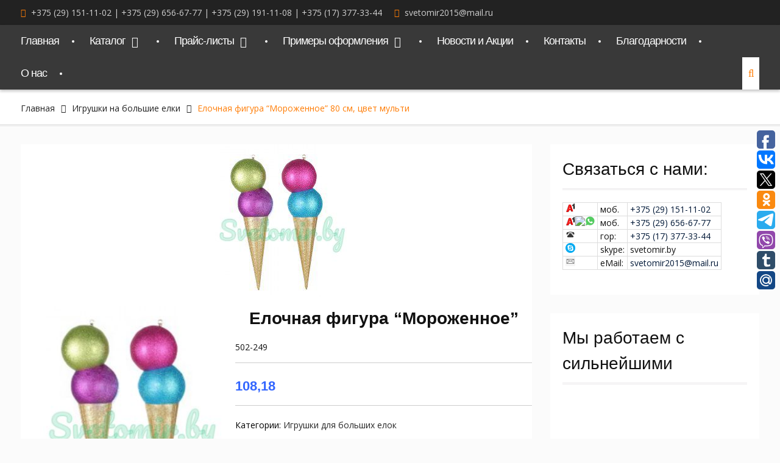

--- FILE ---
content_type: text/html; charset=UTF-8
request_url: https://svetomir.by/igrushki-na-bol-shie-elki/elochnaya-figura-morozhennoe-80-sm-tsvet-mul-ti.html
body_size: 21129
content:
<!DOCTYPE html> <html lang="ru-RU"><head><style>img.lazy{min-height:1px}</style><link href="https://svetomir.by/wp-content/plugins/w3-total-cache/pub/js/lazyload.min.js" as="script">
	
			<meta charset="UTF-8">
		<meta name="viewport" content="width=device-width, initial-scale=1">
		<link rel="profile" href="https://gmpg.org/xfn/11">
		<link rel="pingback" href="https://svetomir.by/xmlrpc.php">
		
<meta name='robots' content='index, follow, max-image-preview:large, max-snippet:-1, max-video-preview:-1' />

	<!-- This site is optimized with the Yoast SEO plugin v25.6 - https://yoast.com/wordpress/plugins/seo/ -->
	<title>Елочная фигура &quot;Мороженное&quot; 80 см, цвет мульти - Светомир</title>
	<link rel="canonical" href="https://svetomir.by/igrushki-na-bol-shie-elki/elochnaya-figura-morozhennoe-80-sm-tsvet-mul-ti.html" />
	<meta property="og:locale" content="ru_RU" />
	<meta property="og:type" content="article" />
	<meta property="og:title" content="Елочная фигура &quot;Мороженное&quot; 80 см, цвет мульти - Светомир" />
	<meta property="og:description" content="Выглядит необычно и сказочно, привлекает внимание  Цена: 108,18" />
	<meta property="og:url" content="https://svetomir.by/igrushki-na-bol-shie-elki/elochnaya-figura-morozhennoe-80-sm-tsvet-mul-ti.html" />
	<meta property="og:site_name" content="Светомир" />
	<meta property="article:published_time" content="2017-11-16T12:29:32+00:00" />
	<meta property="og:image" content="https://svetomir.by/wp-content/uploads/2017/11/yrJdlFZGgiY.jpg" />
	<meta property="og:image:width" content="250" />
	<meta property="og:image:height" content="250" />
	<meta property="og:image:type" content="image/jpeg" />
	<meta name="author" content="СветомирБай" />
	<meta name="twitter:card" content="summary_large_image" />
	<meta name="twitter:label1" content="Написано автором" />
	<meta name="twitter:data1" content="СветомирБай" />
	<!-- / Yoast SEO plugin. -->


<link rel='dns-prefetch' href='//fonts.googleapis.com' />
<link rel="alternate" type="application/rss+xml" title="Светомир &raquo; Лента" href="https://svetomir.by/feed" />
<link rel="alternate" type="application/rss+xml" title="Светомир &raquo; Лента комментариев" href="https://svetomir.by/comments/feed" />
<link rel="alternate" type="application/rss+xml" title="Светомир &raquo; Лента комментариев к &laquo;Елочная фигура &#8220;Мороженное&#8221; 80 см, цвет мульти&raquo;" href="https://svetomir.by/igrushki-na-bol-shie-elki/elochnaya-figura-morozhennoe-80-sm-tsvet-mul-ti.html/feed" />
		<!-- This site uses the Google Analytics by MonsterInsights plugin v8.10.0 - Using Analytics tracking - https://www.monsterinsights.com/ -->
		<!-- Примечание: MonsterInsights в настоящее время не настроен на этом сайте. Владелец сайта должен пройти аутентификацию в Google Analytics на панели настроек MonsterInsights. -->
					<!-- No UA code set -->
				<!-- / Google Analytics by MonsterInsights -->
		<script type="text/javascript">
/* <![CDATA[ */
window._wpemojiSettings = {"baseUrl":"https:\/\/s.w.org\/images\/core\/emoji\/15.0.3\/72x72\/","ext":".png","svgUrl":"https:\/\/s.w.org\/images\/core\/emoji\/15.0.3\/svg\/","svgExt":".svg","source":{"concatemoji":"https:\/\/svetomir.by\/wp-includes\/js\/wp-emoji-release.min.js?ver=6.6.4"}};
/*! This file is auto-generated */
!function(i,n){var o,s,e;function c(e){try{var t={supportTests:e,timestamp:(new Date).valueOf()};sessionStorage.setItem(o,JSON.stringify(t))}catch(e){}}function p(e,t,n){e.clearRect(0,0,e.canvas.width,e.canvas.height),e.fillText(t,0,0);var t=new Uint32Array(e.getImageData(0,0,e.canvas.width,e.canvas.height).data),r=(e.clearRect(0,0,e.canvas.width,e.canvas.height),e.fillText(n,0,0),new Uint32Array(e.getImageData(0,0,e.canvas.width,e.canvas.height).data));return t.every(function(e,t){return e===r[t]})}function u(e,t,n){switch(t){case"flag":return n(e,"\ud83c\udff3\ufe0f\u200d\u26a7\ufe0f","\ud83c\udff3\ufe0f\u200b\u26a7\ufe0f")?!1:!n(e,"\ud83c\uddfa\ud83c\uddf3","\ud83c\uddfa\u200b\ud83c\uddf3")&&!n(e,"\ud83c\udff4\udb40\udc67\udb40\udc62\udb40\udc65\udb40\udc6e\udb40\udc67\udb40\udc7f","\ud83c\udff4\u200b\udb40\udc67\u200b\udb40\udc62\u200b\udb40\udc65\u200b\udb40\udc6e\u200b\udb40\udc67\u200b\udb40\udc7f");case"emoji":return!n(e,"\ud83d\udc26\u200d\u2b1b","\ud83d\udc26\u200b\u2b1b")}return!1}function f(e,t,n){var r="undefined"!=typeof WorkerGlobalScope&&self instanceof WorkerGlobalScope?new OffscreenCanvas(300,150):i.createElement("canvas"),a=r.getContext("2d",{willReadFrequently:!0}),o=(a.textBaseline="top",a.font="600 32px Arial",{});return e.forEach(function(e){o[e]=t(a,e,n)}),o}function t(e){var t=i.createElement("script");t.src=e,t.defer=!0,i.head.appendChild(t)}"undefined"!=typeof Promise&&(o="wpEmojiSettingsSupports",s=["flag","emoji"],n.supports={everything:!0,everythingExceptFlag:!0},e=new Promise(function(e){i.addEventListener("DOMContentLoaded",e,{once:!0})}),new Promise(function(t){var n=function(){try{var e=JSON.parse(sessionStorage.getItem(o));if("object"==typeof e&&"number"==typeof e.timestamp&&(new Date).valueOf()<e.timestamp+604800&&"object"==typeof e.supportTests)return e.supportTests}catch(e){}return null}();if(!n){if("undefined"!=typeof Worker&&"undefined"!=typeof OffscreenCanvas&&"undefined"!=typeof URL&&URL.createObjectURL&&"undefined"!=typeof Blob)try{var e="postMessage("+f.toString()+"("+[JSON.stringify(s),u.toString(),p.toString()].join(",")+"));",r=new Blob([e],{type:"text/javascript"}),a=new Worker(URL.createObjectURL(r),{name:"wpTestEmojiSupports"});return void(a.onmessage=function(e){c(n=e.data),a.terminate(),t(n)})}catch(e){}c(n=f(s,u,p))}t(n)}).then(function(e){for(var t in e)n.supports[t]=e[t],n.supports.everything=n.supports.everything&&n.supports[t],"flag"!==t&&(n.supports.everythingExceptFlag=n.supports.everythingExceptFlag&&n.supports[t]);n.supports.everythingExceptFlag=n.supports.everythingExceptFlag&&!n.supports.flag,n.DOMReady=!1,n.readyCallback=function(){n.DOMReady=!0}}).then(function(){return e}).then(function(){var e;n.supports.everything||(n.readyCallback(),(e=n.source||{}).concatemoji?t(e.concatemoji):e.wpemoji&&e.twemoji&&(t(e.twemoji),t(e.wpemoji)))}))}((window,document),window._wpemojiSettings);
/* ]]> */
</script>
<style type="text/css">.pt_splitter {
	display: block;
}</style><style id='wp-emoji-styles-inline-css' type='text/css'>

	img.wp-smiley, img.emoji {
		display: inline !important;
		border: none !important;
		box-shadow: none !important;
		height: 1em !important;
		width: 1em !important;
		margin: 0 0.07em !important;
		vertical-align: -0.1em !important;
		background: none !important;
		padding: 0 !important;
	}
</style>
<link rel='stylesheet' id='wp-block-library-css' href='https://svetomir.by/wp-includes/css/dist/block-library/style.min.css?ver=6.6.4' type='text/css' media='all' />
<style id='classic-theme-styles-inline-css' type='text/css'>
/*! This file is auto-generated */
.wp-block-button__link{color:#fff;background-color:#32373c;border-radius:9999px;box-shadow:none;text-decoration:none;padding:calc(.667em + 2px) calc(1.333em + 2px);font-size:1.125em}.wp-block-file__button{background:#32373c;color:#fff;text-decoration:none}
</style>
<style id='global-styles-inline-css' type='text/css'>
:root{--wp--preset--aspect-ratio--square: 1;--wp--preset--aspect-ratio--4-3: 4/3;--wp--preset--aspect-ratio--3-4: 3/4;--wp--preset--aspect-ratio--3-2: 3/2;--wp--preset--aspect-ratio--2-3: 2/3;--wp--preset--aspect-ratio--16-9: 16/9;--wp--preset--aspect-ratio--9-16: 9/16;--wp--preset--color--black: #000000;--wp--preset--color--cyan-bluish-gray: #abb8c3;--wp--preset--color--white: #ffffff;--wp--preset--color--pale-pink: #f78da7;--wp--preset--color--vivid-red: #cf2e2e;--wp--preset--color--luminous-vivid-orange: #ff6900;--wp--preset--color--luminous-vivid-amber: #fcb900;--wp--preset--color--light-green-cyan: #7bdcb5;--wp--preset--color--vivid-green-cyan: #00d084;--wp--preset--color--pale-cyan-blue: #8ed1fc;--wp--preset--color--vivid-cyan-blue: #0693e3;--wp--preset--color--vivid-purple: #9b51e0;--wp--preset--gradient--vivid-cyan-blue-to-vivid-purple: linear-gradient(135deg,rgba(6,147,227,1) 0%,rgb(155,81,224) 100%);--wp--preset--gradient--light-green-cyan-to-vivid-green-cyan: linear-gradient(135deg,rgb(122,220,180) 0%,rgb(0,208,130) 100%);--wp--preset--gradient--luminous-vivid-amber-to-luminous-vivid-orange: linear-gradient(135deg,rgba(252,185,0,1) 0%,rgba(255,105,0,1) 100%);--wp--preset--gradient--luminous-vivid-orange-to-vivid-red: linear-gradient(135deg,rgba(255,105,0,1) 0%,rgb(207,46,46) 100%);--wp--preset--gradient--very-light-gray-to-cyan-bluish-gray: linear-gradient(135deg,rgb(238,238,238) 0%,rgb(169,184,195) 100%);--wp--preset--gradient--cool-to-warm-spectrum: linear-gradient(135deg,rgb(74,234,220) 0%,rgb(151,120,209) 20%,rgb(207,42,186) 40%,rgb(238,44,130) 60%,rgb(251,105,98) 80%,rgb(254,248,76) 100%);--wp--preset--gradient--blush-light-purple: linear-gradient(135deg,rgb(255,206,236) 0%,rgb(152,150,240) 100%);--wp--preset--gradient--blush-bordeaux: linear-gradient(135deg,rgb(254,205,165) 0%,rgb(254,45,45) 50%,rgb(107,0,62) 100%);--wp--preset--gradient--luminous-dusk: linear-gradient(135deg,rgb(255,203,112) 0%,rgb(199,81,192) 50%,rgb(65,88,208) 100%);--wp--preset--gradient--pale-ocean: linear-gradient(135deg,rgb(255,245,203) 0%,rgb(182,227,212) 50%,rgb(51,167,181) 100%);--wp--preset--gradient--electric-grass: linear-gradient(135deg,rgb(202,248,128) 0%,rgb(113,206,126) 100%);--wp--preset--gradient--midnight: linear-gradient(135deg,rgb(2,3,129) 0%,rgb(40,116,252) 100%);--wp--preset--font-size--small: 13px;--wp--preset--font-size--medium: 20px;--wp--preset--font-size--large: 36px;--wp--preset--font-size--x-large: 42px;--wp--preset--spacing--20: 0.44rem;--wp--preset--spacing--30: 0.67rem;--wp--preset--spacing--40: 1rem;--wp--preset--spacing--50: 1.5rem;--wp--preset--spacing--60: 2.25rem;--wp--preset--spacing--70: 3.38rem;--wp--preset--spacing--80: 5.06rem;--wp--preset--shadow--natural: 6px 6px 9px rgba(0, 0, 0, 0.2);--wp--preset--shadow--deep: 12px 12px 50px rgba(0, 0, 0, 0.4);--wp--preset--shadow--sharp: 6px 6px 0px rgba(0, 0, 0, 0.2);--wp--preset--shadow--outlined: 6px 6px 0px -3px rgba(255, 255, 255, 1), 6px 6px rgba(0, 0, 0, 1);--wp--preset--shadow--crisp: 6px 6px 0px rgba(0, 0, 0, 1);}:where(.is-layout-flex){gap: 0.5em;}:where(.is-layout-grid){gap: 0.5em;}body .is-layout-flex{display: flex;}.is-layout-flex{flex-wrap: wrap;align-items: center;}.is-layout-flex > :is(*, div){margin: 0;}body .is-layout-grid{display: grid;}.is-layout-grid > :is(*, div){margin: 0;}:where(.wp-block-columns.is-layout-flex){gap: 2em;}:where(.wp-block-columns.is-layout-grid){gap: 2em;}:where(.wp-block-post-template.is-layout-flex){gap: 1.25em;}:where(.wp-block-post-template.is-layout-grid){gap: 1.25em;}.has-black-color{color: var(--wp--preset--color--black) !important;}.has-cyan-bluish-gray-color{color: var(--wp--preset--color--cyan-bluish-gray) !important;}.has-white-color{color: var(--wp--preset--color--white) !important;}.has-pale-pink-color{color: var(--wp--preset--color--pale-pink) !important;}.has-vivid-red-color{color: var(--wp--preset--color--vivid-red) !important;}.has-luminous-vivid-orange-color{color: var(--wp--preset--color--luminous-vivid-orange) !important;}.has-luminous-vivid-amber-color{color: var(--wp--preset--color--luminous-vivid-amber) !important;}.has-light-green-cyan-color{color: var(--wp--preset--color--light-green-cyan) !important;}.has-vivid-green-cyan-color{color: var(--wp--preset--color--vivid-green-cyan) !important;}.has-pale-cyan-blue-color{color: var(--wp--preset--color--pale-cyan-blue) !important;}.has-vivid-cyan-blue-color{color: var(--wp--preset--color--vivid-cyan-blue) !important;}.has-vivid-purple-color{color: var(--wp--preset--color--vivid-purple) !important;}.has-black-background-color{background-color: var(--wp--preset--color--black) !important;}.has-cyan-bluish-gray-background-color{background-color: var(--wp--preset--color--cyan-bluish-gray) !important;}.has-white-background-color{background-color: var(--wp--preset--color--white) !important;}.has-pale-pink-background-color{background-color: var(--wp--preset--color--pale-pink) !important;}.has-vivid-red-background-color{background-color: var(--wp--preset--color--vivid-red) !important;}.has-luminous-vivid-orange-background-color{background-color: var(--wp--preset--color--luminous-vivid-orange) !important;}.has-luminous-vivid-amber-background-color{background-color: var(--wp--preset--color--luminous-vivid-amber) !important;}.has-light-green-cyan-background-color{background-color: var(--wp--preset--color--light-green-cyan) !important;}.has-vivid-green-cyan-background-color{background-color: var(--wp--preset--color--vivid-green-cyan) !important;}.has-pale-cyan-blue-background-color{background-color: var(--wp--preset--color--pale-cyan-blue) !important;}.has-vivid-cyan-blue-background-color{background-color: var(--wp--preset--color--vivid-cyan-blue) !important;}.has-vivid-purple-background-color{background-color: var(--wp--preset--color--vivid-purple) !important;}.has-black-border-color{border-color: var(--wp--preset--color--black) !important;}.has-cyan-bluish-gray-border-color{border-color: var(--wp--preset--color--cyan-bluish-gray) !important;}.has-white-border-color{border-color: var(--wp--preset--color--white) !important;}.has-pale-pink-border-color{border-color: var(--wp--preset--color--pale-pink) !important;}.has-vivid-red-border-color{border-color: var(--wp--preset--color--vivid-red) !important;}.has-luminous-vivid-orange-border-color{border-color: var(--wp--preset--color--luminous-vivid-orange) !important;}.has-luminous-vivid-amber-border-color{border-color: var(--wp--preset--color--luminous-vivid-amber) !important;}.has-light-green-cyan-border-color{border-color: var(--wp--preset--color--light-green-cyan) !important;}.has-vivid-green-cyan-border-color{border-color: var(--wp--preset--color--vivid-green-cyan) !important;}.has-pale-cyan-blue-border-color{border-color: var(--wp--preset--color--pale-cyan-blue) !important;}.has-vivid-cyan-blue-border-color{border-color: var(--wp--preset--color--vivid-cyan-blue) !important;}.has-vivid-purple-border-color{border-color: var(--wp--preset--color--vivid-purple) !important;}.has-vivid-cyan-blue-to-vivid-purple-gradient-background{background: var(--wp--preset--gradient--vivid-cyan-blue-to-vivid-purple) !important;}.has-light-green-cyan-to-vivid-green-cyan-gradient-background{background: var(--wp--preset--gradient--light-green-cyan-to-vivid-green-cyan) !important;}.has-luminous-vivid-amber-to-luminous-vivid-orange-gradient-background{background: var(--wp--preset--gradient--luminous-vivid-amber-to-luminous-vivid-orange) !important;}.has-luminous-vivid-orange-to-vivid-red-gradient-background{background: var(--wp--preset--gradient--luminous-vivid-orange-to-vivid-red) !important;}.has-very-light-gray-to-cyan-bluish-gray-gradient-background{background: var(--wp--preset--gradient--very-light-gray-to-cyan-bluish-gray) !important;}.has-cool-to-warm-spectrum-gradient-background{background: var(--wp--preset--gradient--cool-to-warm-spectrum) !important;}.has-blush-light-purple-gradient-background{background: var(--wp--preset--gradient--blush-light-purple) !important;}.has-blush-bordeaux-gradient-background{background: var(--wp--preset--gradient--blush-bordeaux) !important;}.has-luminous-dusk-gradient-background{background: var(--wp--preset--gradient--luminous-dusk) !important;}.has-pale-ocean-gradient-background{background: var(--wp--preset--gradient--pale-ocean) !important;}.has-electric-grass-gradient-background{background: var(--wp--preset--gradient--electric-grass) !important;}.has-midnight-gradient-background{background: var(--wp--preset--gradient--midnight) !important;}.has-small-font-size{font-size: var(--wp--preset--font-size--small) !important;}.has-medium-font-size{font-size: var(--wp--preset--font-size--medium) !important;}.has-large-font-size{font-size: var(--wp--preset--font-size--large) !important;}.has-x-large-font-size{font-size: var(--wp--preset--font-size--x-large) !important;}
:where(.wp-block-post-template.is-layout-flex){gap: 1.25em;}:where(.wp-block-post-template.is-layout-grid){gap: 1.25em;}
:where(.wp-block-columns.is-layout-flex){gap: 2em;}:where(.wp-block-columns.is-layout-grid){gap: 2em;}
:root :where(.wp-block-pullquote){font-size: 1.5em;line-height: 1.6;}
</style>
<link rel='stylesheet' id='easy-sidebar-menu-widget-css-css' href='https://svetomir.by/wp-content/plugins/easy-sidebar-menu-widget/assets/css/easy-sidebar-menu-widget.css?ver=6.6.4' type='text/css' media='all' />
<link rel='stylesheet' id='font-awesome-css' href='https://svetomir.by/wp-content/plugins/elementor/assets/lib/font-awesome/css/font-awesome.min.css?ver=4.7.0' type='text/css' media='all' />
<link rel='stylesheet' id='clean-commerce-google-fonts-css' href='//fonts.googleapis.com/css?family=Open+Sans%3A400%2C300%2C500&#038;subset=latin%2Clatin-ext' type='text/css' media='all' />
<link rel='stylesheet' id='jquery-sidr-css' href='https://svetomir.by/wp-content/themes/clean-commerce/third-party/sidr/css/jquery.sidr.dark.min.css?ver=2.2.1' type='text/css' media='all' />
<link rel='stylesheet' id='jquery-slick-css' href='https://svetomir.by/wp-content/themes/clean-commerce/third-party/slick/slick.min.css?ver=1.6.0' type='text/css' media='all' />
<link rel='stylesheet' id='clean-commerce-style-css' href='https://svetomir.by/wp-content/themes/clean-commerce/style.css?ver=1.0.9' type='text/css' media='all' />
<link rel='stylesheet' id='tablepress-default-css' href='https://svetomir.by/wp-content/plugins/tablepress/css/default.min.css?ver=1.9.2' type='text/css' media='all' />
<link rel='stylesheet' id='et-builder-modules-style-css' href='https://svetomir.by/wp-content/plugins/divi-builder/includes/builder/styles/frontend-builder-plugin-style.min.css?ver=2.27.4' type='text/css' media='all' />
<link rel='stylesheet' id='wpforms-choicesjs-css' href='https://svetomir.by/wp-content/plugins/wpforms-lite/assets/css/integrations/divi/choices.min.css?ver=9.0.1' type='text/css' media='all' />
<link rel='stylesheet' id='dashicons-css' href='https://svetomir.by/wp-includes/css/dashicons.min.css?ver=6.6.4' type='text/css' media='all' />
<link rel='stylesheet' id='sccss_style-css' href='https://svetomir.by/?sccss=1&#038;ver=6.6.4' type='text/css' media='all' />
<link rel='stylesheet' id='elementor-frontend-css' href='https://svetomir.by/wp-content/plugins/elementor/assets/css/frontend.min.css?ver=3.29.0' type='text/css' media='all' />
<link rel='stylesheet' id='eael-general-css' href='https://svetomir.by/wp-content/plugins/essential-addons-for-elementor-lite/assets/front-end/css/view/general.min.css?ver=6.1.15' type='text/css' media='all' />
<script>if (document.location.protocol != "https:") {document.location = document.URL.replace(/^http:/i, "https:");}</script><script type="text/javascript" src="https://svetomir.by/wp-includes/js/jquery/jquery.min.js?ver=3.7.1" id="jquery-core-js"></script>
<script type="text/javascript" src="https://svetomir.by/wp-includes/js/jquery/jquery-migrate.min.js?ver=3.4.1" id="jquery-migrate-js"></script>
<link rel="https://api.w.org/" href="https://svetomir.by/wp-json/" /><link rel="alternate" title="JSON" type="application/json" href="https://svetomir.by/wp-json/wp/v2/posts/6492" /><link rel="EditURI" type="application/rsd+xml" title="RSD" href="https://svetomir.by/xmlrpc.php?rsd" />
<meta name="generator" content="WordPress 6.6.4" />
<link rel='shortlink' href='https://svetomir.by/?p=6492' />
<link rel="alternate" title="oEmbed (JSON)" type="application/json+oembed" href="https://svetomir.by/wp-json/oembed/1.0/embed?url=https%3A%2F%2Fsvetomir.by%2Figrushki-na-bol-shie-elki%2Felochnaya-figura-morozhennoe-80-sm-tsvet-mul-ti.html" />
<link rel="alternate" title="oEmbed (XML)" type="text/xml+oembed" href="https://svetomir.by/wp-json/oembed/1.0/embed?url=https%3A%2F%2Fsvetomir.by%2Figrushki-na-bol-shie-elki%2Felochnaya-figura-morozhennoe-80-sm-tsvet-mul-ti.html&#038;format=xml" />


<!-- This site is optimized with the Schema plugin v1.7.5 - https://schema.press -->
<script type="application/ld+json">{"@context":"http:\/\/schema.org\/","@type":"BlogPosting","mainEntityOfPage":{"@type":"WebPage","@id":"https:\/\/svetomir.by\/igrushki-na-bol-shie-elki\/elochnaya-figura-morozhennoe-80-sm-tsvet-mul-ti.html"},"url":"https:\/\/svetomir.by\/igrushki-na-bol-shie-elki\/elochnaya-figura-morozhennoe-80-sm-tsvet-mul-ti.html","headline":"Елочная фигура \"Мороженное\" 80 см, цвет...","datePublished":"2017-11-16T16:29:32+03:00","dateModified":"2017-11-16T16:29:32+03:00","publisher":{"@type":"Organization","@id":"https:\/\/svetomir.by\/#organization","name":"Светомир","logo":{"@type":"ImageObject","url":"","width":600,"height":60}},"image":{"@type":"ImageObject","url":"https:\/\/svetomir.by\/wp-content\/uploads\/2017\/11\/yrJdlFZGgiY.jpg","width":696,"height":250},"articleSection":"Игрушки на большие елки","description":"Выглядит необычно и сказочно, привлекает внимание\r\n<hr \/>\r\n<p style=\"text-align: center; color: #3366ff;\">Цена: <b>108,18<\/b><\/p>","author":{"@type":"Person","name":"СветомирБай","url":"https:\/\/svetomir.by\/author\/alex"}}</script>

<script type="text/javascript">
	window._se_plugin_version = '8.1.9';
</script>
<meta name="generator" content="Elementor 3.29.0; features: additional_custom_breakpoints, e_local_google_fonts; settings: css_print_method-external, google_font-enabled, font_display-auto">
			<style>
				.e-con.e-parent:nth-of-type(n+4):not(.e-lazyloaded):not(.e-no-lazyload),
				.e-con.e-parent:nth-of-type(n+4):not(.e-lazyloaded):not(.e-no-lazyload) * {
					background-image: none !important;
				}
				@media screen and (max-height: 1024px) {
					.e-con.e-parent:nth-of-type(n+3):not(.e-lazyloaded):not(.e-no-lazyload),
					.e-con.e-parent:nth-of-type(n+3):not(.e-lazyloaded):not(.e-no-lazyload) * {
						background-image: none !important;
					}
				}
				@media screen and (max-height: 640px) {
					.e-con.e-parent:nth-of-type(n+2):not(.e-lazyloaded):not(.e-no-lazyload),
					.e-con.e-parent:nth-of-type(n+2):not(.e-lazyloaded):not(.e-no-lazyload) * {
						background-image: none !important;
					}
				}
			</style>
			<link rel="icon" href="https://svetomir.by/wp-content/uploads/2022/04/cropped-лого-С-32x32.png" sizes="32x32" />
<link rel="icon" href="https://svetomir.by/wp-content/uploads/2022/04/cropped-лого-С-192x192.png" sizes="192x192" />
<link rel="apple-touch-icon" href="https://svetomir.by/wp-content/uploads/2022/04/cropped-лого-С-180x180.png" />
<meta name="msapplication-TileImage" content="https://svetomir.by/wp-content/uploads/2022/04/cropped-лого-С-270x270.png" />
		<style type="text/css" id="wp-custom-css">
			@media only screen and (max-width: 900px) {
  ul.sidr-class-sub-menu {
    display: none;
  }
}		</style>
		<style id="yellow-pencil">
/*
	The following CSS generated by YellowPencil Plugin.
	https://yellowpencil.waspthemes.com
*/
#main-nav .container{letter-spacing:-1px;}
</style><style id="wpforms-css-vars-root">
				:root {
					--wpforms-field-border-radius: 3px;
--wpforms-field-background-color: #ffffff;
--wpforms-field-border-color: rgba( 0, 0, 0, 0.25 );
--wpforms-field-text-color: rgba( 0, 0, 0, 0.7 );
--wpforms-label-color: rgba( 0, 0, 0, 0.85 );
--wpforms-label-sublabel-color: rgba( 0, 0, 0, 0.55 );
--wpforms-label-error-color: #d63637;
--wpforms-button-border-radius: 3px;
--wpforms-button-background-color: #066aab;
--wpforms-button-text-color: #ffffff;
--wpforms-field-size-input-height: 43px;
--wpforms-field-size-input-spacing: 15px;
--wpforms-field-size-font-size: 16px;
--wpforms-field-size-line-height: 19px;
--wpforms-field-size-padding-h: 14px;
--wpforms-field-size-checkbox-size: 16px;
--wpforms-field-size-sublabel-spacing: 5px;
--wpforms-field-size-icon-size: 1;
--wpforms-label-size-font-size: 16px;
--wpforms-label-size-line-height: 19px;
--wpforms-label-size-sublabel-font-size: 14px;
--wpforms-label-size-sublabel-line-height: 17px;
--wpforms-button-size-font-size: 17px;
--wpforms-button-size-height: 41px;
--wpforms-button-size-padding-h: 15px;
--wpforms-button-size-margin-top: 10px;

				}
			</style></head>

<body data-rsssl=1 data-rsssl=1 class="post-template-default single single-post postid-6492 single-format-standard et_divi_builder global-layout-right-sidebar et-db et_minified_js et_minified_css elementor-default elementor-kit-22460">

	    <div id="page" class="hfeed site">
    <a class="skip-link screen-reader-text" href="#content">Перейти к содержимому</a>		<div class="mobile-nav-wrap">
			<a id="mobile-trigger" href="#mob-menu"><i class="fa fa-bars"></i></a>
			<div id="mob-menu">
				<ul id="menu-%d0%b2%d0%b5%d1%80%d1%85%d0%bd%d0%b5%d0%b5" class="menu"><li id="menu-item-98" class="menu-item menu-item-type-post_type menu-item-object-page menu-item-home menu-item-98"><a href="https://svetomir.by/">Главная</a></li>
<li id="menu-item-97" class="menu-item menu-item-type-post_type menu-item-object-page menu-item-has-children menu-item-97"><a href="https://svetomir.by/katalog">Каталог</a>
<ul class="sub-menu">
	<li id="menu-item-13725" class="menu-item menu-item-type-post_type menu-item-object-page menu-item-has-children menu-item-13725"><a href="https://svetomir.by/katalog/dekorativnoe-osveshhenie/svetodiodny-e-girlyandy">Светодиодные Гирлянды</a>
	<ul class="sub-menu">
		<li id="menu-item-15269" class="menu-item menu-item-type-post_type menu-item-object-page menu-item-15269"><a href="https://svetomir.by/clip-light">Гирлянды “Клип-лайт”</a></li>
		<li id="menu-item-13720" class="menu-item menu-item-type-post_type menu-item-object-page menu-item-13720"><a href="https://svetomir.by/girljanda-zanaves">Световой занавес</a></li>
		<li id="menu-item-13719" class="menu-item menu-item-type-post_type menu-item-object-page menu-item-13719"><a href="https://svetomir.by/svetodiodnye-sosulki">Светодиодные сосульки</a></li>
		<li id="menu-item-7101" class="menu-item menu-item-type-post_type menu-item-object-page menu-item-7101"><a href="https://svetomir.by/katalog/girlyanda-dozhd">Светодиодный дождь</a></li>
		<li id="menu-item-25387" class="menu-item menu-item-type-post_type menu-item-object-page menu-item-25387"><a href="https://svetomir.by/%d1%80%d0%b5%d1%82%d1%80%d0%be-%d0%b3%d0%b8%d1%80%d0%bb%d1%8f%d0%bd%d0%b4%d1%8b">Ретро гирлянды</a></li>
		<li id="menu-item-7102" class="menu-item menu-item-type-post_type menu-item-object-page menu-item-7102"><a href="https://svetomir.by/katalog/girlyanda-bahroma">Светодиодная гирлянда &#8220;Бахрома&#8221;</a></li>
		<li id="menu-item-12113" class="menu-item menu-item-type-custom menu-item-object-custom menu-item-12113"><a href="https://svetomir.by/katalog/girlyanda-set">Светодиодная гирлянда &#8220;Сеть&#8221;</a></li>
		<li id="menu-item-14137" class="menu-item menu-item-type-post_type menu-item-object-page menu-item-14137"><a href="https://svetomir.by/girljanda-belt-lajt">Гирлянда «Белт-Лайт»</a></li>
		<li id="menu-item-23954" class="menu-item menu-item-type-post_type menu-item-object-page menu-item-23954"><a href="https://svetomir.by/%d0%b3%d0%b8%d1%80%d0%bb%d1%8f%d0%bd%d0%b4%d1%8b-%d1%81%d1%82%d1%80%d0%b8%d0%bd%d0%b3-%d0%bb%d0%b0%d0%b9%d1%82">Гирлянды «Стринг-Лайт»</a></li>
		<li id="menu-item-14136" class="menu-item menu-item-type-post_type menu-item-object-page menu-item-14136"><a href="https://svetomir.by/girljanda-raduga">Гирлянда “Радуга”</a></li>
	</ul>
</li>
	<li id="menu-item-25542" class="menu-item menu-item-type-post_type menu-item-object-page menu-item-has-children menu-item-25542"><a href="https://svetomir.by/%d1%81%d0%b2%d0%b5%d1%82%d0%be%d0%b4%d0%b8%d0%be%d0%b4%d0%bd%d1%8b%d0%b5-%d1%84%d0%b8%d0%b3%d1%83%d1%80%d1%8b">Светодиодные фигуры</a>
	<ul class="sub-menu">
		<li id="menu-item-25580" class="menu-item menu-item-type-post_type menu-item-object-page menu-item-25580"><a href="https://svetomir.by/2d-%d1%84%d0%b8%d0%b3%d1%83%d1%80%d1%8b">2D-ФИГУРЫ</a></li>
		<li id="menu-item-25757" class="menu-item menu-item-type-post_type menu-item-object-page menu-item-25757"><a href="https://svetomir.by/3d-%d1%84%d0%b8%d0%b3%d1%83%d1%80%d1%8b-2">3D-ФИГУРЫ</a></li>
		<li id="menu-item-25598" class="menu-item menu-item-type-post_type menu-item-object-page menu-item-25598"><a href="https://svetomir.by/%d0%b5%d0%bb%d0%ba%d0%b8-2">ЕЛКИ</a></li>
		<li id="menu-item-28419" class="menu-item menu-item-type-custom menu-item-object-custom menu-item-28419"><a href="https://svetomir.by/световые-фонтаны">СВЕТОВЫЕ ФОНТАНЫ</a></li>
	</ul>
</li>
	<li id="menu-item-26274" class="menu-item menu-item-type-post_type menu-item-object-page menu-item-has-children menu-item-26274"><a href="https://svetomir.by/catalog/%d1%83%d0%ba%d1%80%d0%b0%d1%88%d0%b5%d0%bd%d0%b8%d1%8f-%d0%b4%d0%bb%d1%8f-%d0%b1%d0%be%d0%bb%d1%8c%d1%88%d0%b8%d1%85-%d0%b5%d0%bb%d0%be%d0%ba-2">Украшения для больших ёлок</a>
	<ul class="sub-menu">
		<li id="menu-item-23214" class="menu-item menu-item-type-post_type menu-item-object-page menu-item-23214"><a href="https://svetomir.by/%d0%bd%d0%be%d0%b2%d0%be%d0%b3%d0%be%d0%b4%d0%bd%d0%b8%d0%b5-%d1%88%d0%b0%d1%80%d1%8b">Новогодние шары</a></li>
		<li id="menu-item-23902" class="menu-item menu-item-type-post_type menu-item-object-page menu-item-23902"><a href="https://svetomir.by/%d0%b5%d0%bb%d0%be%d1%87%d0%bd%d1%8b%d0%b5-%d1%83%d0%ba%d1%80%d0%b0%d1%88%d0%b5%d0%bd%d0%b8%d1%8f">Елочные украшения 2026</a></li>
	</ul>
</li>
	<li id="menu-item-13805" class="menu-item menu-item-type-custom menu-item-object-custom menu-item-has-children menu-item-13805"><a href="https://svetomir.by/svetodiodnye-shnury">Светодиодные шнуры</a>
	<ul class="sub-menu">
		<li id="menu-item-268" class="menu-item menu-item-type-post_type menu-item-object-page menu-item-has-children menu-item-268"><a href="https://svetomir.by/katalog/led-strip">Светодиодные ленты</a>
		<ul class="sub-menu">
			<li id="menu-item-12276" class="menu-item menu-item-type-post_type menu-item-object-page menu-item-12276"><a href="https://svetomir.by/smd3528-ot-4-8w-ip33">Ленты для помещений</a></li>
			<li id="menu-item-12263" class="menu-item menu-item-type-post_type menu-item-object-page menu-item-12263"><a href="https://svetomir.by/mnogocvetnaja-rgb-ot-7-2w-ip65">Ленты для улиц</a></li>
		</ul>
</li>
		<li id="menu-item-12836" class="menu-item menu-item-type-custom menu-item-object-custom menu-item-has-children menu-item-12836"><a href="https://svetomir.by/gibkij-neon-prajs-2">Гибкий неон</a>
		<ul class="sub-menu">
			<li id="menu-item-27301" class="menu-item menu-item-type-post_type menu-item-object-page menu-item-27301"><a href="https://svetomir.by/%d0%b3%d0%b8%d0%b1%d0%ba%d0%b8%d0%b9-%d0%bd%d0%b5%d0%be%d0%bd-12-%d0%b2%d0%be%d0%bb%d1%8c%d1%82">Гибкий неон 12 Вольт</a></li>
			<li id="menu-item-27154" class="menu-item menu-item-type-post_type menu-item-object-page menu-item-27154"><a href="https://svetomir.by/%d1%8d%d0%bb%d0%b5%d0%ba%d1%82%d1%80%d0%be%d0%bd%d0%bd%d1%8b%d0%b9-%d1%82%d1%80%d0%b0%d0%bd%d1%81%d1%84%d0%be%d1%80%d0%bc%d0%b0%d1%82%d0%be%d1%80-%d0%b4%d0%bb%d1%8f-%d0%bd%d0%b5%d0%be%d0%bd%d0%b0">Электронный трансформатор для неона</a></li>
			<li id="menu-item-18966" class="menu-item menu-item-type-post_type menu-item-object-page menu-item-18966"><a href="https://svetomir.by/aksessuary-dlya-gibkogo-neona">Аксессуары для гибкого неона</a></li>
		</ul>
</li>
		<li id="menu-item-6943" class="menu-item menu-item-type-post_type menu-item-object-page menu-item-6943"><a href="https://svetomir.by/katalog/dyuralajt-fiksing">Дюралайт</a></li>
	</ul>
</li>
	<li id="menu-item-13634" class="menu-item menu-item-type-custom menu-item-object-custom menu-item-has-children menu-item-13634"><a href="#">Осветительное оборудование</a>
	<ul class="sub-menu">
		<li id="menu-item-22099" class="menu-item menu-item-type-post_type menu-item-object-page menu-item-22099"><a href="https://svetomir.by/svetilniki-dlia-visokih-proletov">Светильники для высоких пролетов</a></li>
		<li id="menu-item-22065" class="menu-item menu-item-type-post_type menu-item-object-page menu-item-22065"><a href="https://svetomir.by/magistralnie-svetilniki">Магистральные светильники</a></li>
		<li id="menu-item-16161" class="menu-item menu-item-type-post_type menu-item-object-page menu-item-16161"><a href="https://svetomir.by/lightning-environmnet">Световое оборудование</a></li>
		<li id="menu-item-22138" class="menu-item menu-item-type-post_type menu-item-object-page menu-item-22138"><a href="https://svetomir.by/projectors">Прожекторы</a></li>
		<li id="menu-item-264" class="menu-item menu-item-type-post_type menu-item-object-page menu-item-264"><a href="https://svetomir.by/katalog/svetil-niki">Светильники</a></li>
		<li id="menu-item-3786" class="menu-item menu-item-type-post_type menu-item-object-page menu-item-has-children menu-item-3786"><a href="https://svetomir.by/svetodiodny-e-lampy-i-paneli">Светодиодные лампы и панели</a>
		<ul class="sub-menu">
			<li id="menu-item-12092" class="menu-item menu-item-type-post_type menu-item-object-page menu-item-12092"><a href="https://svetomir.by/svetodiodny-e-led-lampy-asd">Светодиодные (LED) лампы</a></li>
			<li id="menu-item-12095" class="menu-item menu-item-type-post_type menu-item-object-page menu-item-12095"><a href="https://svetomir.by/ulichny-e-svetil-niki-viled-2">Уличные светильники</a></li>
			<li id="menu-item-12091" class="menu-item menu-item-type-post_type menu-item-object-page menu-item-12091"><a href="https://svetomir.by/svetodiodny-e-paneli-effest">Светодиодные панели</a></li>
			<li id="menu-item-12032" class="menu-item menu-item-type-custom menu-item-object-custom menu-item-12032"><a href="https://wp.me/P9lWjz-2R">Светодиодные прожекторы</a></li>
			<li id="menu-item-12157" class="menu-item menu-item-type-post_type menu-item-object-page menu-item-12157"><a href="https://svetomir.by/trekovye-svetilniki">Трековые светильники</a></li>
			<li id="menu-item-12094" class="menu-item menu-item-type-custom menu-item-object-custom menu-item-12094"><a href="https://svetomir.by/krepleniya-dlya-svetil-nikov">Аксессуары для светильников</a></li>
		</ul>
</li>
		<li id="menu-item-15818" class="menu-item menu-item-type-post_type menu-item-object-page menu-item-15818"><a href="https://svetomir.by/svetilniki-prom">Светильники Galad и Navigator</a></li>
		<li id="menu-item-15811" class="menu-item menu-item-type-post_type menu-item-object-page menu-item-15811"><a href="https://svetomir.by/lamps-2">Лампы</a></li>
		<li id="menu-item-4475" class="menu-item menu-item-type-post_type menu-item-object-page menu-item-4475"><a href="https://svetomir.by/promy-shlennoe-i-skladskoe-osveshhenie">Промышленное и складское освещение</a></li>
		<li id="menu-item-8357" class="menu-item menu-item-type-post_type menu-item-object-page menu-item-8357"><a href="https://svetomir.by/torgovoe-osveshhenie">Торговое освещение</a></li>
		<li id="menu-item-18078" class="menu-item menu-item-type-post_type menu-item-object-page menu-item-18078"><a href="https://svetomir.by/%d0%ba%d0%be%d0%bb%d1%8c%d1%86%d0%b5%d0%b2%d1%8b%d0%b5-led-%d0%bb%d0%b0%d0%bc%d0%bf%d1%8b">Кольцевые LED лампы</a></li>
	</ul>
</li>
	<li id="menu-item-240" class="menu-item menu-item-type-post_type menu-item-object-page menu-item-has-children menu-item-240"><a href="https://svetomir.by/katalog/dekorativnoe-osveshhenie">Декоративное освещение</a>
	<ul class="sub-menu">
		<li id="menu-item-13650" class="menu-item menu-item-type-post_type menu-item-object-page menu-item-13650"><a href="https://svetomir.by/katalog/dekorativnoe-osveshhenie/svetodiodny-e-derev-ya">Светодиодные деревья</a></li>
		<li id="menu-item-13651" class="menu-item menu-item-type-post_type menu-item-object-page menu-item-13651"><a href="https://svetomir.by/svetodiodny-e-kompozitsi">Светодиодные композиции</a></li>
		<li id="menu-item-28675" class="menu-item menu-item-type-post_type menu-item-object-page menu-item-28675"><a href="https://svetomir.by/%d1%81%d0%b2%d0%b5%d1%82%d0%be%d0%b2%d1%8b%d0%b5-%d0%b0%d1%80%d0%ba%d0%b8-%d0%b8-%d1%82%d0%be%d0%bd%d0%bd%d0%b5%d0%bb%d0%b8">Световые арки и туннели</a></li>
		<li id="menu-item-6458" class="menu-item menu-item-type-post_type menu-item-object-page menu-item-6458"><a href="https://svetomir.by/igrushki-na-bol-shie-elki">Игрушки на большие елки</a></li>
		<li id="menu-item-9099" class="menu-item menu-item-type-post_type menu-item-object-page menu-item-9099"><a href="https://svetomir.by/svetovi-e-konstruktsii-iz-neona">Световые конструкции</a></li>
		<li id="menu-item-24634" class="menu-item menu-item-type-post_type menu-item-object-page menu-item-24634"><a href="https://svetomir.by/%d1%81%d0%b2%d0%b5%d1%82%d0%be%d0%b2%d1%8b%d0%b5-%d1%86%d0%b8%d1%84%d1%80%d1%8b-%d0%b3%d0%be%d0%b4%d0%b0">Световые цифры года</a></li>
	</ul>
</li>
	<li id="menu-item-28519" class="menu-item menu-item-type-custom menu-item-object-custom menu-item-28519"><a title="Готовые решения для торговых центров и магазинов" href="https://svetomir.by/wp-content/uploads/2025/09/готовые-решения-тц-обновленный1_1.pdf">Готовые решения для торговых центров и магазинов</a></li>
	<li id="menu-item-12765" class="menu-item menu-item-type-post_type menu-item-object-page menu-item-has-children menu-item-12765"><a href="https://svetomir.by/tonkie-svetovye-paneli-i-led-doski">Тонкие световые панели и LED доски</a>
	<ul class="sub-menu">
		<li id="menu-item-12766" class="menu-item menu-item-type-post_type menu-item-object-page menu-item-12766"><a href="https://svetomir.by/led-boards">Светодиодные доски</a></li>
		<li id="menu-item-13409" class="menu-item menu-item-type-post_type menu-item-object-page menu-item-13409"><a href="https://svetomir.by/svetovye-paneli-lajtiks">Световые панели «Лайтикс»</a></li>
	</ul>
</li>
	<li id="menu-item-22735" class="menu-item menu-item-type-post_type menu-item-object-page menu-item-22735"><a href="https://svetomir.by/istochniki-sveta">Источники света (панели, лампы, даунлайты,промышленные светильники)</a></li>
	<li id="menu-item-271" class="menu-item menu-item-type-post_type menu-item-object-page menu-item-271"><a href="https://svetomir.by/katalog/kabel-no-provodnikovaya-produktsiya">Кабельно-проводниковая продукция</a></li>
	<li id="menu-item-270" class="menu-item menu-item-type-post_type menu-item-object-page menu-item-270"><a href="https://svetomir.by/katalog/nizkovol-tnoe-oborudovanie">Оборудование для установки на DIN рейку</a></li>
	<li id="menu-item-267" class="menu-item menu-item-type-post_type menu-item-object-page menu-item-267"><a href="https://svetomir.by/katalog/e-lektroustanovochny-e-izdeliya-i-izdeliya-dlya-montazha">Электроустановочные изделия и изделия для монтажа</a></li>
	<li id="menu-item-11077" class="menu-item menu-item-type-post_type menu-item-object-page menu-item-has-children menu-item-11077"><a href="https://svetomir.by/green-trees">Ёлки</a>
	<ul class="sub-menu">
		<li id="menu-item-28855" class="menu-item menu-item-type-post_type menu-item-object-page menu-item-28855"><a href="https://svetomir.by/%d0%b1%d0%be%d0%bb%d1%8c%d1%88%d0%b8%d0%b5-%d0%ba%d0%b0%d1%80%d0%ba%d0%b0%d1%81%d0%bd%d1%8b%d0%b5-%d1%91%d0%bb%d0%ba%d0%b8-%d0%b4%d0%bb%d1%8f-%d1%83%d0%bb%d0%b8%d1%86%d1%8b">Большие каркасные ёлки для улицы</a></li>
	</ul>
</li>
</ul>
</li>
<li id="menu-item-22972" class="menu-item menu-item-type-post_type menu-item-object-page menu-item-has-children menu-item-22972"><a href="https://svetomir.by/price-lists">Прайс-листы</a>
<ul class="sub-menu">
	<li id="menu-item-27928" class="menu-item menu-item-type-custom menu-item-object-custom menu-item-27928"><a href="https://svetomir.by/wp-content/uploads/2025/09/Уличные_конструкции_высокой_надёжности_прайс_лист-2025-2.pdf">Световые конструкции уличные</a></li>
	<li id="menu-item-27929" class="menu-item menu-item-type-custom menu-item-object-custom menu-item-27929"><a href="https://svetomir.by/wp-content/uploads/2025/05/прайс-свет.pdf">Светодиодные светильники</a></li>
	<li id="menu-item-28351" class="menu-item menu-item-type-custom menu-item-object-custom menu-item-28351"><a href="https://svetomir.by/wp-content/uploads/2025/08/готовые-решения-тц.pdf">Каталог готовых решений для тц</a></li>
	<li id="menu-item-27563" class="menu-item menu-item-type-custom menu-item-object-custom menu-item-27563"><a href="https://svetomir.by/wp-content/uploads/2025/02/каталог-Светомирбай.pdf">Каталог световой иллюминации</a></li>
	<li id="menu-item-28620" class="menu-item menu-item-type-custom menu-item-object-custom menu-item-28620"><a title="Комплекты освещения для больших елей" href="https://svetomir.by/wp-content/uploads/2025/09/Прайс-лист-комплекты-освещения-для-елей_2.pdf">Комплекты освещения для больших елей</a></li>
	<li id="menu-item-24484" class="menu-item menu-item-type-custom menu-item-object-custom menu-item-24484"><a href="https://svetomir.by/wp-content/uploads/2025/01/прайс-лист-2025.pdf">Прайс-лист “Декоративное освещение 2025”</a></li>
	<li id="menu-item-27611" class="menu-item menu-item-type-custom menu-item-object-custom menu-item-27611"><a href="https://svetomir.by/wp-content/uploads/2025/03/Уличное_освещение_и_декор_для_зданий_и_территорий.pdf">Уличное освещение и декор для зданий и территорий</a></li>
	<li id="menu-item-28857" class="menu-item menu-item-type-custom menu-item-object-custom menu-item-has-children menu-item-28857"><a href="https://svetomir.by/wp-content/uploads/2025/10/Уличные-елки-прайс-лист.pdf">Уличные елки прайс-лист</a>
	<ul class="sub-menu">
		<li id="menu-item-17820" class="menu-item menu-item-type-post_type menu-item-object-page menu-item-17820"><a href="https://svetomir.by/%d0%b5%d0%bb%d0%ba%d0%b8">Елки</a></li>
	</ul>
</li>
	<li id="menu-item-21156" class="menu-item menu-item-type-post_type menu-item-object-page menu-item-has-children menu-item-21156"><a href="https://svetomir.by/prajs-list/dekorativnoe-osveshhenie-prajs-2">Декоративное освещение</a>
	<ul class="sub-menu">
		<li id="menu-item-18216" class="menu-item menu-item-type-post_type menu-item-object-page menu-item-18216"><a href="https://svetomir.by/prajs-list/dekorativnoe-osveshhenie-prajs-2/%d0%ba%d0%be%d0%bd%d1%82%d1%83%d1%80%d0%bd%d0%b0%d1%8f-%d0%b8%d0%bb%d0%bb%d1%8e%d0%bc%d0%b8%d0%bd%d0%b0%d1%86%d0%b8%d1%8f">Контурная иллюминация</a></li>
	</ul>
</li>
	<li id="menu-item-21292" class="menu-item menu-item-type-custom menu-item-object-custom menu-item-21292"><a href="https://svetomir.by/wp-content/uploads/2025/11/ПРАЙС_с_16_10_2025.pdf">Новогодняя продукция</a></li>
	<li id="menu-item-20587" class="menu-item menu-item-type-post_type menu-item-object-page menu-item-20587"><a href="https://svetomir.by/svetilniki-dlua-promishlennogo-ispolzovania">Светильники для промышленного использования</a></li>
	<li id="menu-item-17480" class="menu-item menu-item-type-post_type menu-item-object-page menu-item-has-children menu-item-17480"><a href="https://svetomir.by/prajs-list/%d0%ba%d0%b0%d1%80%d0%ba%d0%b0%d1%81%d0%bd%d0%b0%d1%8f-%d0%b8%d0%bb%d0%bb%d1%8e%d0%bc%d0%b8%d0%bd%d0%b0%d1%86%d0%b8%d1%8f">Каркасная иллюминация</a>
	<ul class="sub-menu">
		<li id="menu-item-18178" class="menu-item menu-item-type-post_type menu-item-object-page menu-item-18178"><a href="https://svetomir.by/%d1%81%d0%b2%d0%b5%d1%82%d0%be%d0%b2%d1%8b%d0%b5-%d0%bc%d0%b0%d0%ba%d1%83%d1%88%d0%ba%d0%b8-%d0%b4%d0%bb%d1%8f-%d1%83%d0%bb%d0%b8%d1%87%d0%bd%d1%8b%d1%85-%d0%b5%d0%bb%d0%b5%d0%b9">Световые макушки для уличных елей</a></li>
		<li id="menu-item-18139" class="menu-item menu-item-type-post_type menu-item-object-page menu-item-18139"><a href="https://svetomir.by/obemnye-svetovie-figuri">Объемные световые фигуры</a></li>
		<li id="menu-item-20462" class="menu-item menu-item-type-post_type menu-item-object-page menu-item-20462"><a href="https://svetomir.by/obemnye-kompozicii-i-figuri">Объемные композиции и фигуры</a></li>
		<li id="menu-item-20473" class="menu-item menu-item-type-post_type menu-item-object-page menu-item-20473"><a href="https://svetomir.by/obemno-prostranstvennye-kompozicii-i-vhodnye-gruppy">Объемно-пространственные композиции и входные группы</a></li>
		<li id="menu-item-20468" class="menu-item menu-item-type-post_type menu-item-object-page menu-item-20468"><a href="https://svetomir.by/plosko-obemnye-figury">Плоско-объемные фигуры</a></li>
		<li id="menu-item-18154" class="menu-item menu-item-type-post_type menu-item-object-page menu-item-18154"><a href="https://svetomir.by/%d1%81%d0%b2%d0%b5%d1%82%d0%be%d0%b2%d1%8b%d0%b5-%d1%84%d0%be%d0%bd%d1%82%d0%b0%d0%bd%d1%8b">Световые фонтаны</a></li>
		<li id="menu-item-18140" class="menu-item menu-item-type-post_type menu-item-object-page menu-item-18140"><a href="https://svetomir.by/18110-2">Световые фигуры</a></li>
		<li id="menu-item-18141" class="menu-item menu-item-type-post_type menu-item-object-page menu-item-18141"><a href="https://svetomir.by/%d1%81%d0%b2%d0%b5%d1%82%d0%be%d0%b2%d1%8b%d0%b5-%d1%83%d0%bb%d0%b8%d1%87%d0%bd%d1%8b%d0%b5-%d0%b5%d0%bb%d0%b8">Световые уличные ели</a></li>
		<li id="menu-item-20633" class="menu-item menu-item-type-post_type menu-item-object-page menu-item-20633"><a href="https://svetomir.by/svetoviye-3d-figuri">Световые 3д фигуры</a></li>
		<li id="menu-item-20666" class="menu-item menu-item-type-post_type menu-item-object-page menu-item-20666"><a href="https://svetomir.by/svetoviye-2d-figuri">Световые 2д фигуры</a></li>
		<li id="menu-item-20464" class="menu-item menu-item-type-post_type menu-item-object-page menu-item-20464"><a href="https://svetomir.by/novogodnie-panno-na-fasady">Световые панно</a></li>
		<li id="menu-item-20465" class="menu-item menu-item-type-post_type menu-item-object-page menu-item-20465"><a href="https://svetomir.by/svetovye-oleni-i-figury">Световые олени и фигуры</a></li>
		<li id="menu-item-20467" class="menu-item menu-item-type-post_type menu-item-object-page menu-item-20467"><a href="https://svetomir.by/svetovye-arki">Световые арки</a></li>
		<li id="menu-item-20469" class="menu-item menu-item-type-post_type menu-item-object-page menu-item-20469"><a href="https://svetomir.by/svetovye-nadpisi">Световые надписи</a></li>
		<li id="menu-item-20470" class="menu-item menu-item-type-post_type menu-item-object-page menu-item-20470"><a href="https://svetomir.by/novogodnie-peretyazhki">Световые растяжки</a></li>
		<li id="menu-item-20471" class="menu-item menu-item-type-post_type menu-item-object-page menu-item-20471"><a href="https://svetomir.by/svetovie-motivy">Световые мотивы</a></li>
		<li id="menu-item-20472" class="menu-item menu-item-type-post_type menu-item-object-page menu-item-20472"><a href="https://svetomir.by/svetovye-konsoli">Световые консоли</a></li>
		<li id="menu-item-20474" class="menu-item menu-item-type-post_type menu-item-object-page menu-item-20474"><a href="https://svetomir.by/prajs-sneshinki">Снежинки</a></li>
	</ul>
</li>
</ul>
</li>
<li id="menu-item-22576" class="menu-item menu-item-type-post_type menu-item-object-page menu-item-has-children menu-item-22576"><a href="https://svetomir.by/primery-svetovogo-oformlenija-2">Примеры оформления</a>
<ul class="sub-menu">
	<li id="menu-item-24503" class="menu-item menu-item-type-post_type menu-item-object-page menu-item-24503"><a href="https://svetomir.by/%d0%be%d1%84%d0%be%d1%80%d0%bc%d0%bb%d0%b5%d0%bd%d0%b8%d0%b5-%d1%82%d0%be%d1%80%d0%b3%d0%be%d0%b2%d1%8b%d1%85-%d1%86%d0%b5%d0%bd%d1%82%d1%80%d0%be%d0%b2-%d0%b8-%d0%bc%d0%b0%d0%b3%d0%b0%d0%b7%d0%b8">Оформление торговых центров и магазинов светотехникой</a></li>
	<li id="menu-item-24447" class="menu-item menu-item-type-post_type menu-item-object-page menu-item-24447"><a href="https://svetomir.by/%d1%81%d0%b2%d0%b5%d1%82%d0%be%d0%b2%d0%be%d0%b5-%d0%be%d1%84%d0%be%d1%80%d0%bc%d0%bb%d0%b5%d0%bd%d0%b8%d0%b5-%d0%b7%d0%b4%d0%b0%d0%bd%d0%b8%d0%b9">Световое оформление зданий</a></li>
	<li id="menu-item-24579" class="menu-item menu-item-type-post_type menu-item-object-page menu-item-24579"><a href="https://svetomir.by/%d1%83%d0%ba%d1%80%d0%b0%d1%88%d0%b5%d0%bd%d0%b8%d0%b5-%d0%b4%d0%be%d0%bc%d0%b0-%d1%81%d0%bd%d0%b0%d1%80%d1%83%d0%b6%d0%b8">Украшение дома снаружи</a></li>
	<li id="menu-item-24412" class="menu-item menu-item-type-post_type menu-item-object-page menu-item-24412"><a href="https://svetomir.by/%d0%be%d1%84%d0%be%d1%80%d0%bc%d0%bb%d0%b5%d0%bd%d0%b8%d0%b5-%d0%ba%d0%b0%d1%84%d0%b5-%d0%b8-%d1%80%d0%b5%d1%81%d1%82%d0%be%d1%80%d0%b0%d0%bd%d0%be%d0%b2">Оформление кафе и ресторанов светотехникой</a></li>
	<li id="menu-item-25501" class="menu-item menu-item-type-post_type menu-item-object-page menu-item-25501"><a href="https://svetomir.by/%d0%be%d1%84%d0%be%d1%80%d0%bc%d0%bb%d0%b5%d0%bd%d0%b8%d0%b5-%d1%81%d1%86%d0%b5%d0%bd-%d0%b8-%d0%ba%d0%bb%d1%83%d0%b1%d0%be%d0%b2">Оформление сцен и клубов</a></li>
	<li id="menu-item-24707" class="menu-item menu-item-type-post_type menu-item-object-page menu-item-24707"><a href="https://svetomir.by/%d0%be%d1%81%d0%b2%d0%b5%d1%89%d0%b5%d0%bd%d0%b8%d0%b5-%d0%b1%d0%be%d0%bb%d1%8c%d1%88%d0%b8%d1%85-%d0%bf%d0%bb%d0%be%d1%89%d0%b0%d0%b4%d0%b5%d0%b9">Освещение больших площадей светодиодными светильниками</a></li>
	<li id="menu-item-24341" class="menu-item menu-item-type-post_type menu-item-object-page menu-item-24341"><a href="https://svetomir.by/%d0%be%d1%84%d0%be%d1%80%d0%bc%d0%bb%d0%b5%d0%bd%d0%b8%d0%b5-%d1%81%d0%b0%d0%bd%d0%b0%d1%82%d0%be%d1%80%d0%b8%d0%b5%d0%b2-%d1%81%d0%b2%d0%b5%d1%82%d0%be%d1%82%d0%b5%d1%85%d0%bd%d0%b8%d0%ba%d0%be%d0%b9">Оформление санаториев светотехникой</a></li>
	<li id="menu-item-24304" class="menu-item menu-item-type-post_type menu-item-object-page menu-item-24304"><a href="https://svetomir.by/%d1%81%d0%b2%d0%b5%d1%82%d0%be%d0%b2%d0%be%d0%b5-%d0%be%d1%84%d0%be%d1%80%d0%bc%d0%bb%d0%b5%d0%bd%d0%b8%d0%b5-%d0%b0%d0%b2%d1%82%d0%be%d0%bc%d0%be%d0%b1%d0%b8%d0%bb%d0%b5%d0%b9-%d0%bc%d0%be%d1%82">Световое оформление транспорта</a></li>
	<li id="menu-item-24464" class="menu-item menu-item-type-post_type menu-item-object-page menu-item-24464"><a href="https://svetomir.by/%d1%81%d0%b2%d0%b5%d1%82%d0%be%d0%b2%d0%be%d0%b5-%d0%be%d1%84%d0%be%d1%80%d0%bc%d0%bb%d0%b5%d0%bd%d0%b8%d0%b5-%d1%84%d0%be%d0%bd%d1%82%d0%b0%d0%bd%d0%be%d0%b2-%d0%b8-%d0%b1%d0%b0%d1%81%d1%81%d0%b5">Световое оформление фонтанов и бассейнов</a></li>
</ul>
</li>
<li id="menu-item-5094" class="menu-item menu-item-type-post_type menu-item-object-page menu-item-5094"><a href="https://svetomir.by/blog">Новости и Акции</a></li>
<li id="menu-item-107" class="menu-item menu-item-type-post_type menu-item-object-page menu-item-107"><a href="https://svetomir.by/kontakty">Контакты</a></li>
<li id="menu-item-28750" class="menu-item menu-item-type-post_type menu-item-object-post menu-item-28750"><a href="https://svetomir.by/novosti/bez-rubriki/%d0%b1%d0%bb%d0%b0%d0%b3%d0%be%d0%b4%d0%b0%d1%80%d0%bd%d0%be%d1%81%d1%82%d0%b8.html">Благодарности</a></li>
<li id="menu-item-16714" class="menu-item menu-item-type-post_type menu-item-object-page menu-item-16714"><a href="https://svetomir.by/%d0%be-%d0%bd%d0%b0%d1%81">О нас</a></li>
</ul>			</div><!-- #mob-menu -->
					</div><!-- .mobile-nav-wrap -->
		
    		<div id="tophead">
			<div class="container">
				<div id="quick-contact">
					<ul>
													<li class="quick-call">
								<a href="tel:375291511102375296566777375291911108375173773344">+375 (29) 151-11-02 | +375 (29) 656-67-77 | +375 (29) 191-11-08 | +375 (17) 377-33-44</a>
							</li>
																			<li class="quick-email">
							<a href="mailto:svetomir2015@mail.ru">sv&#101;t&#111;m&#105;r&#050;&#048;&#049;&#053;&#064;&#109;ail&#046;ru</a>
							</li>
											</ul>
				</div> <!-- #quick-contact -->

				
			</div> <!-- .container -->
		</div><!--  #tophead -->
		<header id="masthead" class="site-header" role="banner"><div class="container"><div class="inner-wrapper">			    <div class="site-branding">

			
													<div id="site-identity">
																		<p class="site-title"><a href="https://svetomir.by/" rel="home">Светомир</a></p>
																						<p class="site-description">Лучшая светотехника</p>
									</div><!-- #site-identity -->
				    </div><!-- .site-branding -->
	    <div id="right-header">
		    
	    	    	</div> <!-- #right-header -->
	        </div> <!-- .inner-wrapper --></div><!-- .container --></header><!-- #masthead -->	    <div id="main-nav" class="clear-fix">
	        <div class="container">
		        <nav id="site-navigation" class="main-navigation" role="navigation">
		            <div class="wrap-menu-content">
						<div class="menu-%d0%b2%d0%b5%d1%80%d1%85%d0%bd%d0%b5%d0%b5-container"><ul id="primary-menu" class="menu"><li class="menu-item menu-item-type-post_type menu-item-object-page menu-item-home menu-item-98"><a href="https://svetomir.by/">Главная</a></li>
<li class="menu-item menu-item-type-post_type menu-item-object-page menu-item-has-children menu-item-97"><a href="https://svetomir.by/katalog">Каталог</a>
<ul class="sub-menu">
	<li class="menu-item menu-item-type-post_type menu-item-object-page menu-item-has-children menu-item-13725"><a href="https://svetomir.by/katalog/dekorativnoe-osveshhenie/svetodiodny-e-girlyandy">Светодиодные Гирлянды</a>
	<ul class="sub-menu">
		<li class="menu-item menu-item-type-post_type menu-item-object-page menu-item-15269"><a href="https://svetomir.by/clip-light">Гирлянды “Клип-лайт”</a></li>
		<li class="menu-item menu-item-type-post_type menu-item-object-page menu-item-13720"><a href="https://svetomir.by/girljanda-zanaves">Световой занавес</a></li>
		<li class="menu-item menu-item-type-post_type menu-item-object-page menu-item-13719"><a href="https://svetomir.by/svetodiodnye-sosulki">Светодиодные сосульки</a></li>
		<li class="menu-item menu-item-type-post_type menu-item-object-page menu-item-7101"><a href="https://svetomir.by/katalog/girlyanda-dozhd">Светодиодный дождь</a></li>
		<li class="menu-item menu-item-type-post_type menu-item-object-page menu-item-25387"><a href="https://svetomir.by/%d1%80%d0%b5%d1%82%d1%80%d0%be-%d0%b3%d0%b8%d1%80%d0%bb%d1%8f%d0%bd%d0%b4%d1%8b">Ретро гирлянды</a></li>
		<li class="menu-item menu-item-type-post_type menu-item-object-page menu-item-7102"><a href="https://svetomir.by/katalog/girlyanda-bahroma">Светодиодная гирлянда &#8220;Бахрома&#8221;</a></li>
		<li class="menu-item menu-item-type-custom menu-item-object-custom menu-item-12113"><a href="https://svetomir.by/katalog/girlyanda-set">Светодиодная гирлянда &#8220;Сеть&#8221;</a></li>
		<li class="menu-item menu-item-type-post_type menu-item-object-page menu-item-14137"><a href="https://svetomir.by/girljanda-belt-lajt">Гирлянда «Белт-Лайт»</a></li>
		<li class="menu-item menu-item-type-post_type menu-item-object-page menu-item-23954"><a href="https://svetomir.by/%d0%b3%d0%b8%d1%80%d0%bb%d1%8f%d0%bd%d0%b4%d1%8b-%d1%81%d1%82%d1%80%d0%b8%d0%bd%d0%b3-%d0%bb%d0%b0%d0%b9%d1%82">Гирлянды «Стринг-Лайт»</a></li>
		<li class="menu-item menu-item-type-post_type menu-item-object-page menu-item-14136"><a href="https://svetomir.by/girljanda-raduga">Гирлянда “Радуга”</a></li>
	</ul>
</li>
	<li class="menu-item menu-item-type-post_type menu-item-object-page menu-item-has-children menu-item-25542"><a href="https://svetomir.by/%d1%81%d0%b2%d0%b5%d1%82%d0%be%d0%b4%d0%b8%d0%be%d0%b4%d0%bd%d1%8b%d0%b5-%d1%84%d0%b8%d0%b3%d1%83%d1%80%d1%8b">Светодиодные фигуры</a>
	<ul class="sub-menu">
		<li class="menu-item menu-item-type-post_type menu-item-object-page menu-item-25580"><a href="https://svetomir.by/2d-%d1%84%d0%b8%d0%b3%d1%83%d1%80%d1%8b">2D-ФИГУРЫ</a></li>
		<li class="menu-item menu-item-type-post_type menu-item-object-page menu-item-25757"><a href="https://svetomir.by/3d-%d1%84%d0%b8%d0%b3%d1%83%d1%80%d1%8b-2">3D-ФИГУРЫ</a></li>
		<li class="menu-item menu-item-type-post_type menu-item-object-page menu-item-25598"><a href="https://svetomir.by/%d0%b5%d0%bb%d0%ba%d0%b8-2">ЕЛКИ</a></li>
		<li class="menu-item menu-item-type-custom menu-item-object-custom menu-item-28419"><a href="https://svetomir.by/световые-фонтаны">СВЕТОВЫЕ ФОНТАНЫ</a></li>
	</ul>
</li>
	<li class="menu-item menu-item-type-post_type menu-item-object-page menu-item-has-children menu-item-26274"><a href="https://svetomir.by/catalog/%d1%83%d0%ba%d1%80%d0%b0%d1%88%d0%b5%d0%bd%d0%b8%d1%8f-%d0%b4%d0%bb%d1%8f-%d0%b1%d0%be%d0%bb%d1%8c%d1%88%d0%b8%d1%85-%d0%b5%d0%bb%d0%be%d0%ba-2">Украшения для больших ёлок</a>
	<ul class="sub-menu">
		<li class="menu-item menu-item-type-post_type menu-item-object-page menu-item-23214"><a href="https://svetomir.by/%d0%bd%d0%be%d0%b2%d0%be%d0%b3%d0%be%d0%b4%d0%bd%d0%b8%d0%b5-%d1%88%d0%b0%d1%80%d1%8b">Новогодние шары</a></li>
		<li class="menu-item menu-item-type-post_type menu-item-object-page menu-item-23902"><a href="https://svetomir.by/%d0%b5%d0%bb%d0%be%d1%87%d0%bd%d1%8b%d0%b5-%d1%83%d0%ba%d1%80%d0%b0%d1%88%d0%b5%d0%bd%d0%b8%d1%8f">Елочные украшения 2026</a></li>
	</ul>
</li>
	<li class="menu-item menu-item-type-custom menu-item-object-custom menu-item-has-children menu-item-13805"><a href="https://svetomir.by/svetodiodnye-shnury">Светодиодные шнуры</a>
	<ul class="sub-menu">
		<li class="menu-item menu-item-type-post_type menu-item-object-page menu-item-has-children menu-item-268"><a href="https://svetomir.by/katalog/led-strip">Светодиодные ленты</a>
		<ul class="sub-menu">
			<li class="menu-item menu-item-type-post_type menu-item-object-page menu-item-12276"><a href="https://svetomir.by/smd3528-ot-4-8w-ip33">Ленты для помещений</a></li>
			<li class="menu-item menu-item-type-post_type menu-item-object-page menu-item-12263"><a href="https://svetomir.by/mnogocvetnaja-rgb-ot-7-2w-ip65">Ленты для улиц</a></li>
		</ul>
</li>
		<li class="menu-item menu-item-type-custom menu-item-object-custom menu-item-has-children menu-item-12836"><a href="https://svetomir.by/gibkij-neon-prajs-2">Гибкий неон</a>
		<ul class="sub-menu">
			<li class="menu-item menu-item-type-post_type menu-item-object-page menu-item-27301"><a href="https://svetomir.by/%d0%b3%d0%b8%d0%b1%d0%ba%d0%b8%d0%b9-%d0%bd%d0%b5%d0%be%d0%bd-12-%d0%b2%d0%be%d0%bb%d1%8c%d1%82">Гибкий неон 12 Вольт</a></li>
			<li class="menu-item menu-item-type-post_type menu-item-object-page menu-item-27154"><a href="https://svetomir.by/%d1%8d%d0%bb%d0%b5%d0%ba%d1%82%d1%80%d0%be%d0%bd%d0%bd%d1%8b%d0%b9-%d1%82%d1%80%d0%b0%d0%bd%d1%81%d1%84%d0%be%d1%80%d0%bc%d0%b0%d1%82%d0%be%d1%80-%d0%b4%d0%bb%d1%8f-%d0%bd%d0%b5%d0%be%d0%bd%d0%b0">Электронный трансформатор для неона</a></li>
			<li class="menu-item menu-item-type-post_type menu-item-object-page menu-item-18966"><a href="https://svetomir.by/aksessuary-dlya-gibkogo-neona">Аксессуары для гибкого неона</a></li>
		</ul>
</li>
		<li class="menu-item menu-item-type-post_type menu-item-object-page menu-item-6943"><a href="https://svetomir.by/katalog/dyuralajt-fiksing">Дюралайт</a></li>
	</ul>
</li>
	<li class="menu-item menu-item-type-custom menu-item-object-custom menu-item-has-children menu-item-13634"><a href="#">Осветительное оборудование</a>
	<ul class="sub-menu">
		<li class="menu-item menu-item-type-post_type menu-item-object-page menu-item-22099"><a href="https://svetomir.by/svetilniki-dlia-visokih-proletov">Светильники для высоких пролетов</a></li>
		<li class="menu-item menu-item-type-post_type menu-item-object-page menu-item-22065"><a href="https://svetomir.by/magistralnie-svetilniki">Магистральные светильники</a></li>
		<li class="menu-item menu-item-type-post_type menu-item-object-page menu-item-16161"><a href="https://svetomir.by/lightning-environmnet">Световое оборудование</a></li>
		<li class="menu-item menu-item-type-post_type menu-item-object-page menu-item-22138"><a href="https://svetomir.by/projectors">Прожекторы</a></li>
		<li class="menu-item menu-item-type-post_type menu-item-object-page menu-item-264"><a href="https://svetomir.by/katalog/svetil-niki">Светильники</a></li>
		<li class="menu-item menu-item-type-post_type menu-item-object-page menu-item-has-children menu-item-3786"><a href="https://svetomir.by/svetodiodny-e-lampy-i-paneli">Светодиодные лампы и панели</a>
		<ul class="sub-menu">
			<li class="menu-item menu-item-type-post_type menu-item-object-page menu-item-12092"><a href="https://svetomir.by/svetodiodny-e-led-lampy-asd">Светодиодные (LED) лампы</a></li>
			<li class="menu-item menu-item-type-post_type menu-item-object-page menu-item-12095"><a href="https://svetomir.by/ulichny-e-svetil-niki-viled-2">Уличные светильники</a></li>
			<li class="menu-item menu-item-type-post_type menu-item-object-page menu-item-12091"><a href="https://svetomir.by/svetodiodny-e-paneli-effest">Светодиодные панели</a></li>
			<li class="menu-item menu-item-type-custom menu-item-object-custom menu-item-12032"><a href="https://wp.me/P9lWjz-2R">Светодиодные прожекторы</a></li>
			<li class="menu-item menu-item-type-post_type menu-item-object-page menu-item-12157"><a href="https://svetomir.by/trekovye-svetilniki">Трековые светильники</a></li>
			<li class="menu-item menu-item-type-custom menu-item-object-custom menu-item-12094"><a href="https://svetomir.by/krepleniya-dlya-svetil-nikov">Аксессуары для светильников</a></li>
		</ul>
</li>
		<li class="menu-item menu-item-type-post_type menu-item-object-page menu-item-15818"><a href="https://svetomir.by/svetilniki-prom">Светильники Galad и Navigator</a></li>
		<li class="menu-item menu-item-type-post_type menu-item-object-page menu-item-15811"><a href="https://svetomir.by/lamps-2">Лампы</a></li>
		<li class="menu-item menu-item-type-post_type menu-item-object-page menu-item-4475"><a href="https://svetomir.by/promy-shlennoe-i-skladskoe-osveshhenie">Промышленное и складское освещение</a></li>
		<li class="menu-item menu-item-type-post_type menu-item-object-page menu-item-8357"><a href="https://svetomir.by/torgovoe-osveshhenie">Торговое освещение</a></li>
		<li class="menu-item menu-item-type-post_type menu-item-object-page menu-item-18078"><a href="https://svetomir.by/%d0%ba%d0%be%d0%bb%d1%8c%d1%86%d0%b5%d0%b2%d1%8b%d0%b5-led-%d0%bb%d0%b0%d0%bc%d0%bf%d1%8b">Кольцевые LED лампы</a></li>
	</ul>
</li>
	<li class="menu-item menu-item-type-post_type menu-item-object-page menu-item-has-children menu-item-240"><a href="https://svetomir.by/katalog/dekorativnoe-osveshhenie">Декоративное освещение</a>
	<ul class="sub-menu">
		<li class="menu-item menu-item-type-post_type menu-item-object-page menu-item-13650"><a href="https://svetomir.by/katalog/dekorativnoe-osveshhenie/svetodiodny-e-derev-ya">Светодиодные деревья</a></li>
		<li class="menu-item menu-item-type-post_type menu-item-object-page menu-item-13651"><a href="https://svetomir.by/svetodiodny-e-kompozitsi">Светодиодные композиции</a></li>
		<li class="menu-item menu-item-type-post_type menu-item-object-page menu-item-28675"><a href="https://svetomir.by/%d1%81%d0%b2%d0%b5%d1%82%d0%be%d0%b2%d1%8b%d0%b5-%d0%b0%d1%80%d0%ba%d0%b8-%d0%b8-%d1%82%d0%be%d0%bd%d0%bd%d0%b5%d0%bb%d0%b8">Световые арки и туннели</a></li>
		<li class="menu-item menu-item-type-post_type menu-item-object-page menu-item-6458"><a href="https://svetomir.by/igrushki-na-bol-shie-elki">Игрушки на большие елки</a></li>
		<li class="menu-item menu-item-type-post_type menu-item-object-page menu-item-9099"><a href="https://svetomir.by/svetovi-e-konstruktsii-iz-neona">Световые конструкции</a></li>
		<li class="menu-item menu-item-type-post_type menu-item-object-page menu-item-24634"><a href="https://svetomir.by/%d1%81%d0%b2%d0%b5%d1%82%d0%be%d0%b2%d1%8b%d0%b5-%d1%86%d0%b8%d1%84%d1%80%d1%8b-%d0%b3%d0%be%d0%b4%d0%b0">Световые цифры года</a></li>
	</ul>
</li>
	<li class="menu-item menu-item-type-custom menu-item-object-custom menu-item-28519"><a title="Готовые решения для торговых центров и магазинов" href="https://svetomir.by/wp-content/uploads/2025/09/готовые-решения-тц-обновленный1_1.pdf">Готовые решения для торговых центров и магазинов</a></li>
	<li class="menu-item menu-item-type-post_type menu-item-object-page menu-item-has-children menu-item-12765"><a href="https://svetomir.by/tonkie-svetovye-paneli-i-led-doski">Тонкие световые панели и LED доски</a>
	<ul class="sub-menu">
		<li class="menu-item menu-item-type-post_type menu-item-object-page menu-item-12766"><a href="https://svetomir.by/led-boards">Светодиодные доски</a></li>
		<li class="menu-item menu-item-type-post_type menu-item-object-page menu-item-13409"><a href="https://svetomir.by/svetovye-paneli-lajtiks">Световые панели «Лайтикс»</a></li>
	</ul>
</li>
	<li class="menu-item menu-item-type-post_type menu-item-object-page menu-item-22735"><a href="https://svetomir.by/istochniki-sveta">Источники света (панели, лампы, даунлайты,промышленные светильники)</a></li>
	<li class="menu-item menu-item-type-post_type menu-item-object-page menu-item-271"><a href="https://svetomir.by/katalog/kabel-no-provodnikovaya-produktsiya">Кабельно-проводниковая продукция</a></li>
	<li class="menu-item menu-item-type-post_type menu-item-object-page menu-item-270"><a href="https://svetomir.by/katalog/nizkovol-tnoe-oborudovanie">Оборудование для установки на DIN рейку</a></li>
	<li class="menu-item menu-item-type-post_type menu-item-object-page menu-item-267"><a href="https://svetomir.by/katalog/e-lektroustanovochny-e-izdeliya-i-izdeliya-dlya-montazha">Электроустановочные изделия и изделия для монтажа</a></li>
	<li class="menu-item menu-item-type-post_type menu-item-object-page menu-item-has-children menu-item-11077"><a href="https://svetomir.by/green-trees">Ёлки</a>
	<ul class="sub-menu">
		<li class="menu-item menu-item-type-post_type menu-item-object-page menu-item-28855"><a href="https://svetomir.by/%d0%b1%d0%be%d0%bb%d1%8c%d1%88%d0%b8%d0%b5-%d0%ba%d0%b0%d1%80%d0%ba%d0%b0%d1%81%d0%bd%d1%8b%d0%b5-%d1%91%d0%bb%d0%ba%d0%b8-%d0%b4%d0%bb%d1%8f-%d1%83%d0%bb%d0%b8%d1%86%d1%8b">Большие каркасные ёлки для улицы</a></li>
	</ul>
</li>
</ul>
</li>
<li class="menu-item menu-item-type-post_type menu-item-object-page menu-item-has-children menu-item-22972"><a href="https://svetomir.by/price-lists">Прайс-листы</a>
<ul class="sub-menu">
	<li class="menu-item menu-item-type-custom menu-item-object-custom menu-item-27928"><a href="https://svetomir.by/wp-content/uploads/2025/09/Уличные_конструкции_высокой_надёжности_прайс_лист-2025-2.pdf">Световые конструкции уличные</a></li>
	<li class="menu-item menu-item-type-custom menu-item-object-custom menu-item-27929"><a href="https://svetomir.by/wp-content/uploads/2025/05/прайс-свет.pdf">Светодиодные светильники</a></li>
	<li class="menu-item menu-item-type-custom menu-item-object-custom menu-item-28351"><a href="https://svetomir.by/wp-content/uploads/2025/08/готовые-решения-тц.pdf">Каталог готовых решений для тц</a></li>
	<li class="menu-item menu-item-type-custom menu-item-object-custom menu-item-27563"><a href="https://svetomir.by/wp-content/uploads/2025/02/каталог-Светомирбай.pdf">Каталог световой иллюминации</a></li>
	<li class="menu-item menu-item-type-custom menu-item-object-custom menu-item-28620"><a title="Комплекты освещения для больших елей" href="https://svetomir.by/wp-content/uploads/2025/09/Прайс-лист-комплекты-освещения-для-елей_2.pdf">Комплекты освещения для больших елей</a></li>
	<li class="menu-item menu-item-type-custom menu-item-object-custom menu-item-24484"><a href="https://svetomir.by/wp-content/uploads/2025/01/прайс-лист-2025.pdf">Прайс-лист “Декоративное освещение 2025”</a></li>
	<li class="menu-item menu-item-type-custom menu-item-object-custom menu-item-27611"><a href="https://svetomir.by/wp-content/uploads/2025/03/Уличное_освещение_и_декор_для_зданий_и_территорий.pdf">Уличное освещение и декор для зданий и территорий</a></li>
	<li class="menu-item menu-item-type-custom menu-item-object-custom menu-item-has-children menu-item-28857"><a href="https://svetomir.by/wp-content/uploads/2025/10/Уличные-елки-прайс-лист.pdf">Уличные елки прайс-лист</a>
	<ul class="sub-menu">
		<li class="menu-item menu-item-type-post_type menu-item-object-page menu-item-17820"><a href="https://svetomir.by/%d0%b5%d0%bb%d0%ba%d0%b8">Елки</a></li>
	</ul>
</li>
	<li class="menu-item menu-item-type-post_type menu-item-object-page menu-item-has-children menu-item-21156"><a href="https://svetomir.by/prajs-list/dekorativnoe-osveshhenie-prajs-2">Декоративное освещение</a>
	<ul class="sub-menu">
		<li class="menu-item menu-item-type-post_type menu-item-object-page menu-item-18216"><a href="https://svetomir.by/prajs-list/dekorativnoe-osveshhenie-prajs-2/%d0%ba%d0%be%d0%bd%d1%82%d1%83%d1%80%d0%bd%d0%b0%d1%8f-%d0%b8%d0%bb%d0%bb%d1%8e%d0%bc%d0%b8%d0%bd%d0%b0%d1%86%d0%b8%d1%8f">Контурная иллюминация</a></li>
	</ul>
</li>
	<li class="menu-item menu-item-type-custom menu-item-object-custom menu-item-21292"><a href="https://svetomir.by/wp-content/uploads/2025/11/ПРАЙС_с_16_10_2025.pdf">Новогодняя продукция</a></li>
	<li class="menu-item menu-item-type-post_type menu-item-object-page menu-item-20587"><a href="https://svetomir.by/svetilniki-dlua-promishlennogo-ispolzovania">Светильники для промышленного использования</a></li>
	<li class="menu-item menu-item-type-post_type menu-item-object-page menu-item-has-children menu-item-17480"><a href="https://svetomir.by/prajs-list/%d0%ba%d0%b0%d1%80%d0%ba%d0%b0%d1%81%d0%bd%d0%b0%d1%8f-%d0%b8%d0%bb%d0%bb%d1%8e%d0%bc%d0%b8%d0%bd%d0%b0%d1%86%d0%b8%d1%8f">Каркасная иллюминация</a>
	<ul class="sub-menu">
		<li class="menu-item menu-item-type-post_type menu-item-object-page menu-item-18178"><a href="https://svetomir.by/%d1%81%d0%b2%d0%b5%d1%82%d0%be%d0%b2%d1%8b%d0%b5-%d0%bc%d0%b0%d0%ba%d1%83%d1%88%d0%ba%d0%b8-%d0%b4%d0%bb%d1%8f-%d1%83%d0%bb%d0%b8%d1%87%d0%bd%d1%8b%d1%85-%d0%b5%d0%bb%d0%b5%d0%b9">Световые макушки для уличных елей</a></li>
		<li class="menu-item menu-item-type-post_type menu-item-object-page menu-item-18139"><a href="https://svetomir.by/obemnye-svetovie-figuri">Объемные световые фигуры</a></li>
		<li class="menu-item menu-item-type-post_type menu-item-object-page menu-item-20462"><a href="https://svetomir.by/obemnye-kompozicii-i-figuri">Объемные композиции и фигуры</a></li>
		<li class="menu-item menu-item-type-post_type menu-item-object-page menu-item-20473"><a href="https://svetomir.by/obemno-prostranstvennye-kompozicii-i-vhodnye-gruppy">Объемно-пространственные композиции и входные группы</a></li>
		<li class="menu-item menu-item-type-post_type menu-item-object-page menu-item-20468"><a href="https://svetomir.by/plosko-obemnye-figury">Плоско-объемные фигуры</a></li>
		<li class="menu-item menu-item-type-post_type menu-item-object-page menu-item-18154"><a href="https://svetomir.by/%d1%81%d0%b2%d0%b5%d1%82%d0%be%d0%b2%d1%8b%d0%b5-%d1%84%d0%be%d0%bd%d1%82%d0%b0%d0%bd%d1%8b">Световые фонтаны</a></li>
		<li class="menu-item menu-item-type-post_type menu-item-object-page menu-item-18140"><a href="https://svetomir.by/18110-2">Световые фигуры</a></li>
		<li class="menu-item menu-item-type-post_type menu-item-object-page menu-item-18141"><a href="https://svetomir.by/%d1%81%d0%b2%d0%b5%d1%82%d0%be%d0%b2%d1%8b%d0%b5-%d1%83%d0%bb%d0%b8%d1%87%d0%bd%d1%8b%d0%b5-%d0%b5%d0%bb%d0%b8">Световые уличные ели</a></li>
		<li class="menu-item menu-item-type-post_type menu-item-object-page menu-item-20633"><a href="https://svetomir.by/svetoviye-3d-figuri">Световые 3д фигуры</a></li>
		<li class="menu-item menu-item-type-post_type menu-item-object-page menu-item-20666"><a href="https://svetomir.by/svetoviye-2d-figuri">Световые 2д фигуры</a></li>
		<li class="menu-item menu-item-type-post_type menu-item-object-page menu-item-20464"><a href="https://svetomir.by/novogodnie-panno-na-fasady">Световые панно</a></li>
		<li class="menu-item menu-item-type-post_type menu-item-object-page menu-item-20465"><a href="https://svetomir.by/svetovye-oleni-i-figury">Световые олени и фигуры</a></li>
		<li class="menu-item menu-item-type-post_type menu-item-object-page menu-item-20467"><a href="https://svetomir.by/svetovye-arki">Световые арки</a></li>
		<li class="menu-item menu-item-type-post_type menu-item-object-page menu-item-20469"><a href="https://svetomir.by/svetovye-nadpisi">Световые надписи</a></li>
		<li class="menu-item menu-item-type-post_type menu-item-object-page menu-item-20470"><a href="https://svetomir.by/novogodnie-peretyazhki">Световые растяжки</a></li>
		<li class="menu-item menu-item-type-post_type menu-item-object-page menu-item-20471"><a href="https://svetomir.by/svetovie-motivy">Световые мотивы</a></li>
		<li class="menu-item menu-item-type-post_type menu-item-object-page menu-item-20472"><a href="https://svetomir.by/svetovye-konsoli">Световые консоли</a></li>
		<li class="menu-item menu-item-type-post_type menu-item-object-page menu-item-20474"><a href="https://svetomir.by/prajs-sneshinki">Снежинки</a></li>
	</ul>
</li>
</ul>
</li>
<li class="menu-item menu-item-type-post_type menu-item-object-page menu-item-has-children menu-item-22576"><a href="https://svetomir.by/primery-svetovogo-oformlenija-2">Примеры оформления</a>
<ul class="sub-menu">
	<li class="menu-item menu-item-type-post_type menu-item-object-page menu-item-24503"><a href="https://svetomir.by/%d0%be%d1%84%d0%be%d1%80%d0%bc%d0%bb%d0%b5%d0%bd%d0%b8%d0%b5-%d1%82%d0%be%d1%80%d0%b3%d0%be%d0%b2%d1%8b%d1%85-%d1%86%d0%b5%d0%bd%d1%82%d1%80%d0%be%d0%b2-%d0%b8-%d0%bc%d0%b0%d0%b3%d0%b0%d0%b7%d0%b8">Оформление торговых центров и магазинов светотехникой</a></li>
	<li class="menu-item menu-item-type-post_type menu-item-object-page menu-item-24447"><a href="https://svetomir.by/%d1%81%d0%b2%d0%b5%d1%82%d0%be%d0%b2%d0%be%d0%b5-%d0%be%d1%84%d0%be%d1%80%d0%bc%d0%bb%d0%b5%d0%bd%d0%b8%d0%b5-%d0%b7%d0%b4%d0%b0%d0%bd%d0%b8%d0%b9">Световое оформление зданий</a></li>
	<li class="menu-item menu-item-type-post_type menu-item-object-page menu-item-24579"><a href="https://svetomir.by/%d1%83%d0%ba%d1%80%d0%b0%d1%88%d0%b5%d0%bd%d0%b8%d0%b5-%d0%b4%d0%be%d0%bc%d0%b0-%d1%81%d0%bd%d0%b0%d1%80%d1%83%d0%b6%d0%b8">Украшение дома снаружи</a></li>
	<li class="menu-item menu-item-type-post_type menu-item-object-page menu-item-24412"><a href="https://svetomir.by/%d0%be%d1%84%d0%be%d1%80%d0%bc%d0%bb%d0%b5%d0%bd%d0%b8%d0%b5-%d0%ba%d0%b0%d1%84%d0%b5-%d0%b8-%d1%80%d0%b5%d1%81%d1%82%d0%be%d1%80%d0%b0%d0%bd%d0%be%d0%b2">Оформление кафе и ресторанов светотехникой</a></li>
	<li class="menu-item menu-item-type-post_type menu-item-object-page menu-item-25501"><a href="https://svetomir.by/%d0%be%d1%84%d0%be%d1%80%d0%bc%d0%bb%d0%b5%d0%bd%d0%b8%d0%b5-%d1%81%d1%86%d0%b5%d0%bd-%d0%b8-%d0%ba%d0%bb%d1%83%d0%b1%d0%be%d0%b2">Оформление сцен и клубов</a></li>
	<li class="menu-item menu-item-type-post_type menu-item-object-page menu-item-24707"><a href="https://svetomir.by/%d0%be%d1%81%d0%b2%d0%b5%d1%89%d0%b5%d0%bd%d0%b8%d0%b5-%d0%b1%d0%be%d0%bb%d1%8c%d1%88%d0%b8%d1%85-%d0%bf%d0%bb%d0%be%d1%89%d0%b0%d0%b4%d0%b5%d0%b9">Освещение больших площадей светодиодными светильниками</a></li>
	<li class="menu-item menu-item-type-post_type menu-item-object-page menu-item-24341"><a href="https://svetomir.by/%d0%be%d1%84%d0%be%d1%80%d0%bc%d0%bb%d0%b5%d0%bd%d0%b8%d0%b5-%d1%81%d0%b0%d0%bd%d0%b0%d1%82%d0%be%d1%80%d0%b8%d0%b5%d0%b2-%d1%81%d0%b2%d0%b5%d1%82%d0%be%d1%82%d0%b5%d1%85%d0%bd%d0%b8%d0%ba%d0%be%d0%b9">Оформление санаториев светотехникой</a></li>
	<li class="menu-item menu-item-type-post_type menu-item-object-page menu-item-24304"><a href="https://svetomir.by/%d1%81%d0%b2%d0%b5%d1%82%d0%be%d0%b2%d0%be%d0%b5-%d0%be%d1%84%d0%be%d1%80%d0%bc%d0%bb%d0%b5%d0%bd%d0%b8%d0%b5-%d0%b0%d0%b2%d1%82%d0%be%d0%bc%d0%be%d0%b1%d0%b8%d0%bb%d0%b5%d0%b9-%d0%bc%d0%be%d1%82">Световое оформление транспорта</a></li>
	<li class="menu-item menu-item-type-post_type menu-item-object-page menu-item-24464"><a href="https://svetomir.by/%d1%81%d0%b2%d0%b5%d1%82%d0%be%d0%b2%d0%be%d0%b5-%d0%be%d1%84%d0%be%d1%80%d0%bc%d0%bb%d0%b5%d0%bd%d0%b8%d0%b5-%d1%84%d0%be%d0%bd%d1%82%d0%b0%d0%bd%d0%be%d0%b2-%d0%b8-%d0%b1%d0%b0%d1%81%d1%81%d0%b5">Световое оформление фонтанов и бассейнов</a></li>
</ul>
</li>
<li class="menu-item menu-item-type-post_type menu-item-object-page menu-item-5094"><a href="https://svetomir.by/blog">Новости и Акции</a></li>
<li class="menu-item menu-item-type-post_type menu-item-object-page menu-item-107"><a href="https://svetomir.by/kontakty">Контакты</a></li>
<li class="menu-item menu-item-type-post_type menu-item-object-post menu-item-28750"><a href="https://svetomir.by/novosti/bez-rubriki/%d0%b1%d0%bb%d0%b0%d0%b3%d0%be%d0%b4%d0%b0%d1%80%d0%bd%d0%be%d1%81%d1%82%d0%b8.html">Благодарности</a></li>
<li class="menu-item menu-item-type-post_type menu-item-object-page menu-item-16714"><a href="https://svetomir.by/%d0%be-%d0%bd%d0%b0%d1%81">О нас</a></li>
</ul></div>		            </div><!-- .menu-content -->
		        </nav><!-- #site-navigation -->

											        <div class="header-search-box">
			        	<a href="#" class="search-icon"><i class="fa fa-search"></i></a>
			        	<div class="search-box-wrap">
				        	<form role="search" method="get" class="search-form" action="https://svetomir.by/">
				<label>
					<span class="screen-reader-text">Найти:</span>
					<input type="search" class="search-field" placeholder="Поиск&hellip;" value="" name="s" />
				</label>
				<input type="submit" class="search-submit" value="Поиск" />
			</form>		        		</div><!-- .search-box-wrap -->
		        	</div><!-- .header-search-box -->
				
	       </div> <!-- .container -->
	    </div> <!-- #main-nav -->
    
	<div id="breadcrumb"><div class="container"><div role="navigation" aria-label="Хлебные крошки" class="breadcrumb-trail breadcrumbs" itemprop="breadcrumb"><ul class="trail-items" itemscope itemtype="http://schema.org/BreadcrumbList"><meta name="numberOfItems" content="3" /><meta name="itemListOrder" content="Ascending" /><li itemprop="itemListElement" itemscope itemtype="http://schema.org/ListItem" class="trail-item trail-begin"><a href="https://svetomir.by" rel="home"><span itemprop="name">Главная</span></a><meta itemprop="position" content="1" /></li><li itemprop="itemListElement" itemscope itemtype="http://schema.org/ListItem" class="trail-item"><a href="https://svetomir.by/category/igrushki-na-bol-shie-elki"><span itemprop="name">Игрушки на большие елки</span></a><meta itemprop="position" content="2" /></li><li itemprop="itemListElement" itemscope itemtype="http://schema.org/ListItem" class="trail-item trail-end"><span itemprop="name">Елочная фигура &#8220;Мороженное&#8221; 80 см, цвет мульти</span><meta itemprop="position" content="3" /></li></ul></div></div><!-- .container --></div><!-- #breadcrumb --><div id="content" class="site-content"><div class="container"><div class="inner-wrapper">    
	<div id="primary" class="content-area">
		<main id="main" class="site-main" role="main">

		
			
<article id="post-6492" class="post-6492 post type-post status-publish format-standard has-post-thumbnail hentry category-igrushki-na-bol-shie-elki">
	<header class="entry-header">
		<h1 class="entry-title">Елочная фигура &#8220;Мороженное&#8221; 80 см, цвет мульти</h1>
		<div class="entry-meta">
			<span class="posted-on"><a href="https://svetomir.by/igrushki-na-bol-shie-elki/elochnaya-figura-morozhennoe-80-sm-tsvet-mul-ti.html" rel="bookmark"><time class="entry-date published updated" datetime="2017-11-16T16:29:32+03:00">16.11.2017</time></a></span><span class="byline"> <span class="author vcard"><a class="url fn n" href="https://svetomir.by/author/alex">СветомирБай</a></span></span>		</div><!-- .entry-meta -->
	</header><!-- .entry-header -->

    <img width="250" height="250" src="data:image/svg+xml,%3Csvg%20xmlns='http://www.w3.org/2000/svg'%20viewBox='0%200%20250%20250'%3E%3C/svg%3E" data-src="https://svetomir.by/wp-content/uploads/2017/11/yrJdlFZGgiY.jpg" class="aligncenter wp-post-image lazy" alt="" decoding="async" data-srcset="https://svetomir.by/wp-content/uploads/2017/11/yrJdlFZGgiY.jpg 250w, https://svetomir.by/wp-content/uploads/2017/11/yrJdlFZGgiY-150x150.jpg 150w" data-sizes="(max-width: 250px) 100vw, 250px" />
	<div class="entry-content-wrapper">
		<div class="entry-content">
			<h1 style="text-align: center;"><img fetchpriority="high" fetchpriority="high" decoding="async" class=" wp-image-4446 alignleft lazy" src="data:image/svg+xml,%3Csvg%20xmlns='http://www.w3.org/2000/svg'%20viewBox='0%200%20337%20337'%3E%3C/svg%3E" data-src="https://svetomir.by/wp-content/uploads/2017/11/Ot7_ePAEWGo.jpg" alt="Елочная фигура Мороженное 80 см, цвет мульти" width="337" height="337" /><strong>Елочная фигура &#8220;Мороженное&#8221;</strong></h1>
<p>502-249</p>
<hr />
<h3><span style="color: #3366ff;"><strong>108,18</strong></span></h3>
<hr />
<p><span style="color: #000000;">Категории: <a href="https://svetomir.by/igrushki-na-bol-shie-elki">Игрушки для больших елок</a></span></p>
<p>Перед каждым Новом годом принято ставить большие елки в каждом городе и районе. Но как же без украшений? Фигурка &#8220;Мороженное&#8221; придаст вашей елке необычный сказочный вид.</p>
<p>Елочная фигура &#8220;Мороженное&#8221; 80 см, из пластика, цвет рожка: золотой с блестками, цвет шариков: голубой и фиолетовый или светло-зеленый и фиолетовый</p>
<div class="table-responsive">
<table border="1 solid black" cellspacing="0">
<tbody>
<tr>
<td style="text-align: center; font-size: 16px;" colspan="2" width="20%"><em><strong>Описание</strong></em></td>
</tr>
<tr class="odd">
<th>Артикул:</th>
<td>502-249</td>
</tr>
<tr class="odd">
<th>Название:</th>
<td>Мороженное</td>
</tr>
<tr class="odd">
<th>Бренд:</th>
<td>Neon-Night</td>
</tr>
<tr class="odd">
<th>Температурный режим:</th>
<td>от -40 до +50</td>
</tr>
<tr class="odd">
<th>Размер:</th>
<td>80 см</td>
</tr>
<tr class="odd">
<th>Дополнительно:</th>
<td>Выполнено из пластика</td>
</tr>
</tbody>
</table>
</div>
<p><input type="button" value="Назад" /></p>
					</div><!-- .entry-content -->
	</div><!-- .entry-content-wrapper -->

	<footer class="entry-footer">
		<span class="cat-links"><a href="https://svetomir.by/category/igrushki-na-bol-shie-elki" rel="category tag">Игрушки на большие елки</a></span>	</footer><!-- .entry-footer -->

</article><!-- #post-## -->

			
	<nav class="navigation post-navigation" aria-label="Записи">
		<h2 class="screen-reader-text">Навигация по записям</h2>
		<div class="nav-links"><div class="nav-previous"><a href="https://svetomir.by/igrushki-na-bol-shie-elki/elochnaya-figura-karamel-naya-palochka-121-sm-tsvet-krasny-j-bely-j.html" rel="prev"><span class="meta-nav" aria-hidden="true">Предыдущий</span> <span class="screen-reader-text">Предыдущая запись:</span> <span class="post-title">Елочная фигура &#8220;Карамельная палочка&#8221; 121 см, цвет красный/белый</span></a></div><div class="nav-next"><a href="https://svetomir.by/igrushki-na-bol-shie-elki/elochnaya-figura-bantik-61-sm-tsvet-krasny-j-zolotoj.html" rel="next"><span class="meta-nav" aria-hidden="true">Следующий</span> <span class="screen-reader-text">Следующая запись:</span> <span class="post-title">Елочная фигура &#8220;Бантик&#8221; 61 см, цвет красный/золотой</span></a></div></div>
	</nav>
			
<div id="comments" class="comments-area">

	
	
	
		<div id="respond" class="comment-respond">
		<h3 id="reply-title" class="comment-reply-title">Добавить комментарий <small><a rel="nofollow" id="cancel-comment-reply-link" href="/igrushki-na-bol-shie-elki/elochnaya-figura-morozhennoe-80-sm-tsvet-mul-ti.html#respond" style="display:none;">Отменить ответ</a></small></h3><form action="https://svetomir.by/wp-comments-post.php" method="post" id="commentform" class="comment-form" novalidate><p class="comment-notes"><span id="email-notes">Ваш адрес email не будет опубликован.</span> <span class="required-field-message">Обязательные поля помечены <span class="required">*</span></span></p><p class="comment-form-comment"><label for="comment">Комментарий <span class="required">*</span></label> <textarea id="comment" name="comment" cols="45" rows="8" maxlength="65525" required></textarea></p><p class="comment-form-author"><label for="author">Имя <span class="required">*</span></label> <input id="author" name="author" type="text" value="" size="30" maxlength="245" autocomplete="name" required /></p>
<p class="comment-form-email"><label for="email">Email <span class="required">*</span></label> <input id="email" name="email" type="email" value="" size="30" maxlength="100" aria-describedby="email-notes" autocomplete="email" required /></p>
<p class="comment-form-url"><label for="url">Сайт</label> <input id="url" name="url" type="url" value="" size="30" maxlength="200" autocomplete="url" /></p>
<p class="form-submit"><input name="submit" type="submit" id="submit" class="submit" value="Отправить комментарий" /> <input type='hidden' name='comment_post_ID' value='6492' id='comment_post_ID' />
<input type='hidden' name='comment_parent' id='comment_parent' value='0' />
</p><p style="display: none !important;" class="akismet-fields-container" data-prefix="ak_"><label>&#916;<textarea name="ak_hp_textarea" cols="45" rows="8" maxlength="100"></textarea></label><input type="hidden" id="ak_js_1" name="ak_js" value="183"/><script>document.getElementById( "ak_js_1" ).setAttribute( "value", ( new Date() ).getTime() );</script></p></form>	</div><!-- #respond -->
	
</div><!-- #comments -->

		
		</main><!-- #main -->
	</div><!-- #primary -->

<div id="sidebar-primary" class="widget-area sidebar" role="complementary">
			<aside id="custom_html-3" class="widget_text widget widget_custom_html"><h2 class="widget-title">Связаться с нами:</h2><div class="textwidget custom-html-widget"><style>
#phones td{
padding: 0px 4px;
}
</style>
<table id='phones'>
<tr></tr>
<tr>
<td><img class="lazy" width = 16 height = 16 src="data:image/svg+xml,%3Csvg%20xmlns='http://www.w3.org/2000/svg'%20viewBox='0%200%201%201'%3E%3C/svg%3E" data-src='/wp-content/uploads/2021/04/a1-375296566777.png'></td>
<td>моб. </td>
<td><a href="tel:+375(29)151-11-02">+375 (29) 151-11-02</a></td>
</tr>


<tr>
<td><img class="lazy" width = 16 height = 16 src="data:image/svg+xml,%3Csvg%20xmlns='http://www.w3.org/2000/svg'%20viewBox='0%200%201%201'%3E%3C/svg%3E" data-src='/wp-content/uploads/2021/04/a1-375296566777.png'><img class="lazy" width = 16 height = 16 src="data:image/svg+xml,%3Csvg%20xmlns='http://www.w3.org/2000/svg'%20viewBox='0%200%201%201'%3E%3C/svg%3E" data-src='https://cdn.icon-icons.com/icons2/2108/PNG/512/telegram_icon_130816.png'><img class="lazy" width = 16 height = 16 src="data:image/svg+xml,%3Csvg%20xmlns='http://www.w3.org/2000/svg'%20viewBox='0%200%201%201'%3E%3C/svg%3E" data-src='https://pngicon.ru/file/uploads/whatsapp-256x256.png'> </td>
<td>моб. </td>
<td><a href="tel:+375(29)656-67-771">+375 (29) 656-67-77</a></td>
</tr>
<tr>
<td><img class="lazy" width=16 src="data:image/svg+xml,%3Csvg%20xmlns='http://www.w3.org/2000/svg'%20viewBox='0%200%2016%2016'%3E%3C/svg%3E" data-src='/wp-content/uploads/2021/04/гор-375173773344-1.png' alt=""/></td>
<td>гор:</td>
<td><a href="tel:+375(17)377-33-44">+375 (17) 377-33-44</a></td>
</tr>
<tr>
	<td><img class="lazy" width=16 height= 16 src="data:image/svg+xml,%3Csvg%20xmlns='http://www.w3.org/2000/svg'%20viewBox='0%200%2016%2016'%3E%3C/svg%3E" data-src="/wp-content/uploads/2021/04/skypeicon.png" alt=""/></td>
<td>skype:</td>
<td>svetomir.by</td>
	</tr>
<tr>
	<td><img class="lazy" width=16 height= 16 src="data:image/svg+xml,%3Csvg%20xmlns='http://www.w3.org/2000/svg'%20viewBox='0%200%2016%2016'%3E%3C/svg%3E" data-src="/wp-content/uploads/2021/04/emailicon.jpg" alt=""/></td>
<td>eMail:</td>
<td><a href="mailto:svetomir2015@mail.ru"> svetomir2015@mail.ru</a></td>
</tr>
</table></div></aside><aside id="custom_html-5" class="widget_text widget widget_custom_html"><h2 class="widget-title">Мы работаем с сильнейшими</h2><div class="textwidget custom-html-widget"><div id='logos'>
<img class='logo_img lazy' src="data:image/svg+xml,%3Csvg%20xmlns='http://www.w3.org/2000/svg'%20viewBox='0%200%201%201'%3E%3C/svg%3E" data-src="https://svetomir.by/wp-content/uploads/2019/12/logo_1.png">
<img class='logo_img lazy' src="data:image/svg+xml,%3Csvg%20xmlns='http://www.w3.org/2000/svg'%20viewBox='0%200%201%201'%3E%3C/svg%3E" data-src="https://svetomir.by/wp-content/uploads/2019/12/logo_2.jpg">
<img class='logo_img lazy' src="data:image/svg+xml,%3Csvg%20xmlns='http://www.w3.org/2000/svg'%20viewBox='0%200%201%201'%3E%3C/svg%3E" data-src="https://svetomir.by/wp-content/uploads/2019/12/logo_3.png">
<img class='logo_img lazy' src="data:image/svg+xml,%3Csvg%20xmlns='http://www.w3.org/2000/svg'%20viewBox='0%200%201%201'%3E%3C/svg%3E" data-src="https://svetomir.by/wp-content/uploads/2019/12/logo_4.png">
<img class='logo_img lazy' src="data:image/svg+xml,%3Csvg%20xmlns='http://www.w3.org/2000/svg'%20viewBox='0%200%201%201'%3E%3C/svg%3E" data-src="https://svetomir.by/wp-content/uploads/2019/12/logo_5.png">
<img class='logo_img lazy' src="data:image/svg+xml,%3Csvg%20xmlns='http://www.w3.org/2000/svg'%20viewBox='0%200%201%201'%3E%3C/svg%3E" data-src="https://svetomir.by/wp-content/uploads/2019/12/logo_6.png">
<img class='logo_img lazy' src="data:image/svg+xml,%3Csvg%20xmlns='http://www.w3.org/2000/svg'%20viewBox='0%200%201%201'%3E%3C/svg%3E" data-src="https://svetomir.by/wp-content/uploads/2019/12/logo_7.png">
<img class='logo_img lazy' src="data:image/svg+xml,%3Csvg%20xmlns='http://www.w3.org/2000/svg'%20viewBox='0%200%201%201'%3E%3C/svg%3E" data-src="https://svetomir.by/wp-content/uploads/2019/12/logo_8.png">
<img class='logo_img lazy' src="data:image/svg+xml,%3Csvg%20xmlns='http://www.w3.org/2000/svg'%20viewBox='0%200%201%201'%3E%3C/svg%3E" data-src="https://svetomir.by/wp-content/uploads/2019/12/logo_9.png">
<img class='logo_img lazy' src="data:image/svg+xml,%3Csvg%20xmlns='http://www.w3.org/2000/svg'%20viewBox='0%200%201%201'%3E%3C/svg%3E" data-src="https://svetomir.by/wp-content/uploads/2019/12/logo_10.png">
<img class='logo_img lazy' src="data:image/svg+xml,%3Csvg%20xmlns='http://www.w3.org/2000/svg'%20viewBox='0%200%201%201'%3E%3C/svg%3E" data-src="https://svetomir.by/wp-content/uploads/2019/12/logo_11.png">
<img class='logo_img lazy' src="data:image/svg+xml,%3Csvg%20xmlns='http://www.w3.org/2000/svg'%20viewBox='0%200%201%201'%3E%3C/svg%3E" data-src="https://svetomir.by/wp-content/uploads/2019/12/logo_13.jpg">
<img class='logo_img lazy' src="data:image/svg+xml,%3Csvg%20xmlns='http://www.w3.org/2000/svg'%20viewBox='0%200%201%201'%3E%3C/svg%3E" data-src="https://svetomir.by/wp-content/uploads/2019/12/logo_14.png">
<img class='logo_img lazy' src="data:image/svg+xml,%3Csvg%20xmlns='http://www.w3.org/2000/svg'%20viewBox='0%200%201%201'%3E%3C/svg%3E" data-src="https://svetomir.by/wp-content/uploads/2019/12/logo_15.png">
<img class='logo_img lazy' src="data:image/svg+xml,%3Csvg%20xmlns='http://www.w3.org/2000/svg'%20viewBox='0%200%201%201'%3E%3C/svg%3E" data-src="https://svetomir.by/wp-content/uploads/2019/12/logo_18.png">
<img class='logo_img lazy' src="data:image/svg+xml,%3Csvg%20xmlns='http://www.w3.org/2000/svg'%20viewBox='0%200%201%201'%3E%3C/svg%3E" data-src="https://svetomir.by/wp-content/uploads/2019/12/logo_19.png">
<img class='logo_img lazy' src="data:image/svg+xml,%3Csvg%20xmlns='http://www.w3.org/2000/svg'%20viewBox='0%200%201%201'%3E%3C/svg%3E" data-src="https://svetomir.by/wp-content/uploads/2019/12/logo_20.png">
<img class='logo_img lazy' src="data:image/svg+xml,%3Csvg%20xmlns='http://www.w3.org/2000/svg'%20viewBox='0%200%201%201'%3E%3C/svg%3E" data-src="https://svetomir.by/wp-content/uploads/2020/02/logo_21.jpg">
<img class='logo_img lazy' src="data:image/svg+xml,%3Csvg%20xmlns='http://www.w3.org/2000/svg'%20viewBox='0%200%201%201'%3E%3C/svg%3E" data-src="https://svetomir.by/wp-content/uploads/2020/02/logo_22.png">
<img class='logo_img lazy' src="data:image/svg+xml,%3Csvg%20xmlns='http://www.w3.org/2000/svg'%20viewBox='0%200%201%201'%3E%3C/svg%3E" data-src="https://svetomir.by/wp-content/uploads/2020/02/logo_23.jpg">
<img class='logo_img lazy' src="data:image/svg+xml,%3Csvg%20xmlns='http://www.w3.org/2000/svg'%20viewBox='0%200%201%201'%3E%3C/svg%3E" data-src="https://svetomir.by/wp-content/uploads/2020/02/logo_24.jpg">
<img class='logo_img lazy' src="data:image/svg+xml,%3Csvg%20xmlns='http://www.w3.org/2000/svg'%20viewBox='0%200%201%201'%3E%3C/svg%3E" data-src="https://svetomir.by/wp-content/uploads/2020/02/logo_25.png">
<img class='logo_img lazy' src="data:image/svg+xml,%3Csvg%20xmlns='http://www.w3.org/2000/svg'%20viewBox='0%200%201%201'%3E%3C/svg%3E" data-src="https://svetomir.by/wp-content/uploads/2020/03/logo_26.jpg">
<img class='logo_img lazy' src="data:image/svg+xml,%3Csvg%20xmlns='http://www.w3.org/2000/svg'%20viewBox='0%200%201%201'%3E%3C/svg%3E" data-src="https://svetomir.by/wp-content/uploads/2020/03/logo_27.png">
<img class='logo_img lazy' src="data:image/svg+xml,%3Csvg%20xmlns='http://www.w3.org/2000/svg'%20viewBox='0%200%201%201'%3E%3C/svg%3E" data-src="https://svetomir.by/wp-content/uploads/2020/03/logo_27.png">
</div>
<style>
#logos{
width: 100%;
height: 200px;
overflow: hidden;
}
img[name='strong' ]{
width: 200px;;
}

</style>
<script>
$=jQuery;
$('#logos img').hide(1);
$(document).ready(function(){
	var par = $('#logos');
	var interv = setInterval(function(){
		var f = $('#logos img').first();
		f.show(1000,function(){
			var t = setTimeout(function(){
				f.hide(1000,function(){
					f.appendTo(par);
				});
			},3000);
		});
	},6000)
});
</script></div></aside><aside id="nav_menu-2" class="widget widget_nav_menu"><h2 class="widget-title">Навигация по сайту</h2><div class="menu-bokovoe-menyu-container"><ul id="menu-bokovoe-menyu" class="menu"><li id="menu-item-201" class="menu-item menu-item-type-post_type menu-item-object-page menu-item-201"><a href="https://svetomir.by/katalog/figury-iz-dyuralajta">Фигуры из дюралайта</a></li>
<li id="menu-item-964" class="menu-item menu-item-type-post_type menu-item-object-page menu-item-964"><a href="https://svetomir.by/led-strip">Светодиодные ленты</a></li>
<li id="menu-item-188" class="menu-item menu-item-type-post_type menu-item-object-page menu-item-188"><a href="https://svetomir.by/katalog/girlyanda-bahroma">Гирлянда &#8220;Бахрома&#8221;</a></li>
<li id="menu-item-196" class="menu-item menu-item-type-post_type menu-item-object-page menu-item-196"><a href="https://svetomir.by/katalog/dekorativnoe-osveshhenie/svetodiodny-e-derev-ya">Светодиодные деревья</a></li>
<li id="menu-item-199" class="menu-item menu-item-type-post_type menu-item-object-page menu-item-199"><a href="https://svetomir.by/katalog/dekorativnoe-osveshhenie/svetodiodnye-figury">Новогодние фигуры</a></li>
<li id="menu-item-198" class="menu-item menu-item-type-post_type menu-item-object-page menu-item-198"><a href="https://svetomir.by/katalog/svetodiodnye-prozhektora">Светодиодные прожекторы</a></li>
<li id="menu-item-187" class="menu-item menu-item-type-post_type menu-item-object-page menu-item-187"><a href="https://svetomir.by/katalog/gibkij-neon">Гибкий неон</a></li>
<li id="menu-item-189" class="menu-item menu-item-type-post_type menu-item-object-page menu-item-189"><a href="https://svetomir.by/katalog/girlyanda-dozhd">Гирлянда &#8220;Дождь&#8221;</a></li>
<li id="menu-item-190" class="menu-item menu-item-type-post_type menu-item-object-page menu-item-190"><a href="https://svetomir.by/katalog/girlyanda-set">Гирлянда &#8220;Сеть&#8221;</a></li>
<li id="menu-item-191" class="menu-item menu-item-type-post_type menu-item-object-page menu-item-191"><a href="https://svetomir.by/katalog/dyuralajt-fiksing">Светодиодный дюралайт купить в Минске</a></li>
<li id="menu-item-192" class="menu-item menu-item-type-post_type menu-item-object-page menu-item-192"><a href="https://svetomir.by/katalog/dyuralajt-chejzing">Дюралайт-чейзинг</a></li>
<li id="menu-item-195" class="menu-item menu-item-type-post_type menu-item-object-page menu-item-195"><a href="https://svetomir.by/katalog/svetovy-e-paneli-lajtiks">Световые панели лайтикс</a></li>
<li id="menu-item-25341" class="menu-item menu-item-type-post_type menu-item-object-page menu-item-25341"><a href="https://svetomir.by/%d0%bd%d0%be%d0%b2%d0%be%d0%b3%d0%be%d0%b4%d0%bd%d0%b8%d0%b5-%d1%88%d0%b0%d1%80%d1%8b">Новогодние шары</a></li>
<li id="menu-item-194" class="menu-item menu-item-type-post_type menu-item-object-page menu-item-194"><a href="https://svetomir.by/katalog/komlektuyushhie-dlya-svetodiodnogo-osveshheniya">Комлектующие для светодиодного освещения</a></li>
</ul></div></aside>
		<aside id="recent-posts-3" class="widget widget_recent_entries">
		<h2 class="widget-title">Последние новости</h2>
		<ul>
											<li>
					<a href="https://svetomir.by/novosti/bez-rubriki/%d1%81%d0%b2%d0%b5%d1%82%d0%be%d0%b4%d0%b8%d0%be%d0%b4%d0%bd%d0%b0%d1%8f-%d0%b0%d1%80%d0%ba%d0%b0-%d0%b2-%d1%84%d0%be%d1%80%d0%bc%d0%b5-%d1%88%d0%b0%d1%80%d0%b0.html">Светодиодная арка в форме шара</a>
									</li>
											<li>
					<a href="https://svetomir.by/novosti/bez-rubriki/%d1%81%d0%b2%d0%b5%d1%82%d0%be%d0%b4%d0%b8%d0%be%d0%b4%d0%bd%d0%b0%d1%8f-%d1%80%d0%b5%d1%82%d1%80%d0%be-%d0%b3%d0%b8%d1%80%d0%bb%d1%8f%d0%bd%d0%b4%d0%b0-%d1%88%d0%b0%d1%80%d0%b8%d0%ba%d0%b8.html">Светодиодная ретро-гирлянда &#8220;Шарики&#8221;: Распродажа!</a>
									</li>
											<li>
					<a href="https://svetomir.by/novosti/bez-rubriki/%d1%81%d0%b2%d0%b5%d1%82%d0%be%d0%b4%d0%b8%d0%be%d0%b4%d0%bd%d1%8b%d0%b5-%d0%ba%d0%be%d0%bd%d1%81%d0%be%d0%bb%d0%b8-%d1%81-%d0%bd%d0%b0%d1%86%d0%b8%d0%be%d0%bd%d0%b0%d0%bb%d1%8c%d0%bd%d0%be%d0%b9.html">Светодиодные консоли с национальной символикой</a>
									</li>
											<li>
					<a href="https://svetomir.by/novosti/bez-rubriki/%d0%be%d0%b1%d1%8a%d0%b5%d0%bc%d0%bd%d0%b0%d1%8f-%d1%81%d0%b2%d0%b5%d1%82%d0%be%d0%b2%d0%b0%d1%8f-%d1%84%d0%b8%d0%b3%d1%83%d1%80%d0%b0-%d0%b2%d0%b0%d1%81%d0%b8%d0%bb%d0%b5%d0%ba.html">Объемная Световая Фигура &#8220;Василек&#8221;</a>
									</li>
											<li>
					<a href="https://svetomir.by/novosti/bez-rubriki/%d0%b2-%d0%bf%d1%80%d0%be%d0%b4%d0%b0%d0%b6%d0%b5-%d0%ba%d1%80%d0%b0%d1%81%d0%bd%d1%8b%d0%b9-%d0%b8-%d0%b7%d0%b5%d0%bb%d0%b5%d0%bd%d1%8b%d0%b9-%d0%b4%d1%8e%d1%80%d0%b0%d0%bb%d0%b0%d0%b9%d1%82.html">В продаже красный и зеленый дюралайт</a>
									</li>
					</ul>

		</aside><aside id="text-3" class="widget widget_text"><h2 class="widget-title">Позвоните нам:</h2>			<div class="textwidget"><style>
#phones td{

}
</style>
<table id='phones'>
<tr></tr>
<tr>
<td><img class="lazy" width = 16 height = 16 src="data:image/svg+xml,%3Csvg%20xmlns='http://www.w3.org/2000/svg'%20viewBox='0%200%201%201'%3E%3C/svg%3E" data-src='https://www.velcom.by/css/images/favicon.ico'></td>
<td>моб. </td>
<td>+375 (29) 151-11-02</td>
</tr>
<tr>
<td><img class="lazy" width = 16 height = 16 src="data:image/svg+xml,%3Csvg%20xmlns='http://www.w3.org/2000/svg'%20viewBox='0%200%201%201'%3E%3C/svg%3E" data-src='https://www.velcom.by/css/images/favicon.ico'>
</td>
<td>моб.(Viber)</td>
<td>+375 (29) 656-67-77</td>
</tr>
<tr></tr>

<tr>
<td><img class="lazy" width=16 src="data:image/svg+xml,%3Csvg%20xmlns='http://www.w3.org/2000/svg'%20viewBox='0%200%2016%2016'%3E%3C/svg%3E" data-src='https://iconizer.net/files/Token/orig/Telephone.png'/></td>
<td>гор:</td>
<td>+375 (17) 377-33-44</td>
</tr>
<tr>
<td><img class="lazy" width=16 src="data:image/svg+xml,%3Csvg%20xmlns='http://www.w3.org/2000/svg'%20viewBox='0%200%2016%2016'%3E%3C/svg%3E" data-src='https://svetomir.by/wp-content/uploads/2016/02/Skype.png'/>
<td>skype:</td>
<td> svetomir.by</td>
</tr>
</table>
</div>
		</aside>	</div><!-- #sidebar-primary -->
</div><!-- .inner-wrapper --></div><!-- .container --></div><!-- #content -->
	<footer id="colophon" class="site-footer" role="contentinfo"><div class="container">    
		<div class="colophon-inner colophon-grid-2">

		    			    <div class="colophon-column">
			    	<div class="copyright">
			    		Copyright &copy; Все права защищены.			    	</div><!-- .copyright -->
			    </div><!-- .colophon-column -->
		    
		    
		    			    <div class="colophon-column">
			    	<div class="site-info">
			    		Clean Commerce от <a target="_blank" rel="designer" href="http://wenthemes.com/">WEN Themes</a>			    	</div><!-- .site-info -->
			    </div><!-- .colophon-column -->
		    
		</div><!-- .colophon-inner -->

	    	</div><!-- .container --></footer><!-- #colophon -->
</div><!-- #page --><a href="#page" class="scrollup" id="btn-scrollup"><i class="fa fa-angle-up"></i></a>
<!-- Yandex.Metrika counter -->
<script type="text/javascript" >
   (function(m,e,t,r,i,k,a){m[i]=m[i]||function(){(m[i].a=m[i].a||[]).push(arguments)};
   m[i].l=1*new Date();k=e.createElement(t),a=e.getElementsByTagName(t)[0],k.async=1,k.src=r,a.parentNode.insertBefore(k,a)})
   (window, document, "script", "https://mc.yandex.ru/metrika/tag.js", "ym");

   ym(54057727, "init", {
        clickmap:true,
        trackLinks:true,
        accurateTrackBounce:true
   });
</script>
<noscript><div><img class="lazy" src="data:image/svg+xml,%3Csvg%20xmlns='http://www.w3.org/2000/svg'%20viewBox='0%200%201%201'%3E%3C/svg%3E" data-src="https://mc.yandex.ru/watch/54057727" style="position:absolute; left:-9999px;" alt="" /></div></noscript>
<!-- /Yandex.Metrika counter -->	<script type="text/javascript">
			</script>
				<script>
				const lazyloadRunObserver = () => {
					const lazyloadBackgrounds = document.querySelectorAll( `.e-con.e-parent:not(.e-lazyloaded)` );
					const lazyloadBackgroundObserver = new IntersectionObserver( ( entries ) => {
						entries.forEach( ( entry ) => {
							if ( entry.isIntersecting ) {
								let lazyloadBackground = entry.target;
								if( lazyloadBackground ) {
									lazyloadBackground.classList.add( 'e-lazyloaded' );
								}
								lazyloadBackgroundObserver.unobserve( entry.target );
							}
						});
					}, { rootMargin: '200px 0px 200px 0px' } );
					lazyloadBackgrounds.forEach( ( lazyloadBackground ) => {
						lazyloadBackgroundObserver.observe( lazyloadBackground );
					} );
				};
				const events = [
					'DOMContentLoaded',
					'elementor/lazyload/observe',
				];
				events.forEach( ( event ) => {
					document.addEventListener( event, lazyloadRunObserver );
				} );
			</script>
			
<script type="text/javascript">(function(w,doc) {
if (!w.__utlWdgt ) {
    w.__utlWdgt = true;
    var d = doc, s = d.createElement('script'), g = 'getElementsByTagName';
    s.type = 'text/javascript'; s.charset='UTF-8'; s.async = true;
    s.src = ('https:' == w.location.protocol ? 'https' : 'http')  + '://w.uptolike.com/widgets/v1/uptolike.js';
    var h=d[g]('body')[0];
    h.appendChild(s);
}})(window,document);
</script>
<div style="text-align:left;" data-lang="ru" data-url="https://svetomir.by/igrushki-na-bol-shie-elki/elochnaya-figura-morozhennoe-80-sm-tsvet-mul-ti.html" data-mobile-view="true" data-share-size="30" data-follow-button-text="Будь с нами!" data-like-text-enable="false" data-additional-network-text="А еще мы есть в:" data-background-alpha="0.0" data-pid="cmssvetomirby" data-mode="share" data-background-color="#ffffff" data-hover-effect="scale" data-follow-yt="channel/UC4Itv98FZVtyzhOVl2yC56g?view_as=subscriber" data-share-shape="round-rectangle" data-share-counter-size="12" data-icon-color="#ffffff" data-mobile-sn-ids="fb.vk.tw.ok.tm.vb.tb.mr." data-text-color="#000000" data-buttons-color="#ffffff" data-counter-background-color="#ffffff" data-share-counter-type="common" data-follow-text="У нас есть группа в %network%.
Будь в курсе вместе с нами!" data-orientation="fixed-right" data-following-enable="true" data-sn-ids="fb.vk.tw.ok.tm.vb.tb.mr." data-follow-in="svetomirby/" data-preview-mobile="false" data-selection-enable="true" data-follow-title="Присоединяйся к нам в социальных сетях" data-exclude-show-more="true" data-share-style="1" data-follow-vk="smirby" data-counter-background-alpha="1.0" data-top-button="false" data-follow-fb="svetomirby/" class="uptolike-buttons" ></div>
<script type="text/javascript" src="https://svetomir.by/wp-content/plugins/easy-sidebar-menu-widget/assets/js/jquery.easy-sidebar-menu-widget.min.js?ver=6.6.4" id="jquery-easy-sidebar-menu-widget-js"></script>
<script type="text/javascript" src="https://svetomir.by/wp-content/themes/clean-commerce/js/skip-link-focus-fix.min.js?ver=20130115" id="clean-commerce-skip-link-focus-fix-js"></script>
<script type="text/javascript" src="https://svetomir.by/wp-content/themes/clean-commerce/third-party/sidr/js/jquery.sidr.min.js?ver=2.2.1" id="jquery-sidr-js"></script>
<script type="text/javascript" src="https://svetomir.by/wp-content/themes/clean-commerce/third-party/slick/slick.min.js?ver=1.6.0" id="jquery-slick-js"></script>
<script type="text/javascript" src="https://svetomir.by/wp-content/themes/clean-commerce/js/custom.min.js?ver=1.0.1" id="clean-commerce-custom-js"></script>
<script type="text/javascript" src="https://svetomir.by/wp-includes/js/comment-reply.min.js?ver=6.6.4" id="comment-reply-js" async="async" data-wp-strategy="async"></script>
<script type="text/javascript" id="divi-builder-custom-script-js-extra">
/* <![CDATA[ */
var et_pb_custom = {"ajaxurl":"https:\/\/svetomir.by\/wp-admin\/admin-ajax.php","images_uri":"https:\/\/svetomir.by\/wp-content\/themes\/clean-commerce\/images","builder_images_uri":"https:\/\/svetomir.by\/wp-content\/plugins\/divi-builder\/includes\/builder\/images","et_frontend_nonce":"c104db771b","subscription_failed":"\u041f\u043e\u0436\u0430\u043b\u0443\u0439\u0441\u0442\u0430, \u043f\u0440\u043e\u0432\u0435\u0440\u044c\u0442\u0435 \u043f\u043e\u043b\u044f \u043d\u0438\u0436\u0435, \u0447\u0442\u043e\u0431\u044b \u0443\u0431\u0435\u0434\u0438\u0442\u044c\u0441\u044f, \u0447\u0442\u043e \u0432\u044b \u0432\u0432\u0435\u043b\u0438 \u043f\u0440\u0430\u0432\u0438\u043b\u044c\u043d\u0443\u044e \u0438\u043d\u0444\u043e\u0440\u043c\u0430\u0446\u0438\u044e.","et_ab_log_nonce":"5cf8832160","fill_message":"\ufeff\u041f\u043e\u0436\u0430\u043b\u0443\u0439\u0441\u0442\u0430 \u0437\u0430\u043f\u043e\u043b\u043d\u0438\u0442\u0435 \u0441\u043b\u0435\u0434\u0443\u044e\u0449\u0438\u0435 \u043f\u043e\u043b\u044f:","contact_error_message":"\u041f\u043e\u0436\u0430\u043b\u0443\u0439\u0441\u0442\u0430, \u0438\u0441\u043f\u0440\u0430\u0432\u044c\u0442\u0435 \u0441\u043b\u0435\u0434\u0443\u044e\u0449\u0438\u0435 \u043e\u0448\u0438\u0431\u043a\u0438:","invalid":"\u041d\u0435\u0432\u0435\u0440\u043d\u044b\u0439 \u0430\u0434\u0440\u0435\u0441 \u044d\u043b\u0435\u043a\u0442\u0440\u043e\u043d\u043d\u043e\u0439 \u043f\u043e\u0447\u0442\u044b","captcha":"\u041a\u0430\u043f\u0447\u0438","prev":"\u041f\u0440\u0435\u0434","previous":"\u041f\u0440\u0435\u0434\u044b\u0434\u0443\u0449\u0438\u0435","next":"\u0414\u0430\u043b\u0435\u0435","wrong_captcha":"\u0412\u044b \u0432\u0432\u0435\u043b\u0438 \u043d\u0435\u043f\u0440\u0430\u0432\u0438\u043b\u044c\u043d\u043e\u0435 \u0447\u0438\u0441\u043b\u043e \u0432 \u043a\u0430\u043f\u0447\u0435.","ignore_waypoints":"no","is_divi_theme_used":"","widget_search_selector":".widget_search","is_ab_testing_active":"","page_id":"6492","unique_test_id":"","ab_bounce_rate":"5","is_cache_plugin_active":"no","is_shortcode_tracking":"","tinymce_uri":""};
var et_pb_box_shadow_elements = [];
/* ]]> */
</script>
<script type="text/javascript" src="https://svetomir.by/wp-content/plugins/divi-builder/js/divi-builder.min.js?ver=2.27.4" id="divi-builder-custom-script-js"></script>
<script type="text/javascript" src="https://svetomir.by/wp-content/plugins/divi-builder/core/admin/js/common.js?ver=3.27.4" id="et-core-common-js"></script>
<script type="text/javascript" id="eael-general-js-extra">
/* <![CDATA[ */
var localize = {"ajaxurl":"https:\/\/svetomir.by\/wp-admin\/admin-ajax.php","nonce":"7211ece3e6","i18n":{"added":"\u0414\u043e\u0431\u0430\u0432\u043b\u0435\u043d\u043e ","compare":"\u0421\u0440\u0430\u0432\u043d\u0438\u0442\u044c","loading":"\u0417\u0430\u0433\u0440\u0443\u0437\u043a\u0430\u2026"},"eael_translate_text":{"required_text":"\u044f\u0432\u043b\u044f\u0435\u0442\u0441\u044f \u043e\u0431\u044f\u0437\u0430\u0442\u0435\u043b\u044c\u043d\u044b\u043c \u043f\u043e\u043b\u0435\u043c","invalid_text":"\u041a\u043b\u044e\u0447 \u043d\u0435\u0432\u0435\u0440\u0435\u043d","billing_text":"\u041f\u043b\u0430\u0442\u0451\u0436","shipping_text":"\u0414\u043e\u0441\u0442\u0430\u0432\u043a\u0430","fg_mfp_counter_text":"\u0438\u0437"},"page_permalink":"https:\/\/svetomir.by\/igrushki-na-bol-shie-elki\/elochnaya-figura-morozhennoe-80-sm-tsvet-mul-ti.html","cart_redirectition":"no","cart_page_url":"","el_breakpoints":{"mobile":{"label":"\u041c\u043e\u0431\u0438\u043b\u044c\u043d\u044b\u0439 - \u043a\u043d\u0438\u0436\u043d\u0430\u044f \u043e\u0440\u0438\u0435\u043d\u0442\u0430\u0446\u0438\u044f","value":767,"default_value":767,"direction":"max","is_enabled":true},"mobile_extra":{"label":"\u041c\u043e\u0431\u0438\u043b\u044c\u043d\u044b\u0439 - \u0430\u043b\u044c\u0431\u043e\u043c\u043d\u0430\u044f \u043e\u0440\u0438\u0435\u043d\u0442\u0430\u0446\u0438\u044f","value":880,"default_value":880,"direction":"max","is_enabled":false},"tablet":{"label":"\u041f\u043b\u0430\u043d\u0448\u0435\u0442 - \u043a\u043d\u0438\u0436\u043d\u0430\u044f \u043e\u0440\u0438\u0435\u043d\u0442\u0430\u0446\u0438\u044f","value":1024,"default_value":1024,"direction":"max","is_enabled":true},"tablet_extra":{"label":"\u041f\u043b\u0430\u043d\u0448\u0435\u0442 - \u0430\u043b\u044c\u0431\u043e\u043c\u043d\u0430\u044f \u043e\u0440\u0438\u0435\u043d\u0442\u0430\u0446\u0438\u044f","value":1200,"default_value":1200,"direction":"max","is_enabled":false},"laptop":{"label":"\u041d\u043e\u0443\u0442\u0431\u0443\u043a","value":1366,"default_value":1366,"direction":"max","is_enabled":false},"widescreen":{"label":"\u0428\u0438\u0440\u043e\u043a\u043e\u0444\u043e\u0440\u043c\u0430\u0442\u043d\u044b\u0435","value":2400,"default_value":2400,"direction":"min","is_enabled":false}}};
/* ]]> */
</script>
<script type="text/javascript" src="https://svetomir.by/wp-content/plugins/essential-addons-for-elementor-lite/assets/front-end/js/view/general.min.js?ver=6.1.15" id="eael-general-js"></script>
<script>window.w3tc_lazyload=1,window.lazyLoadOptions={elements_selector:".lazy",callback_loaded:function(t){var e;try{e=new CustomEvent("w3tc_lazyload_loaded",{detail:{e:t}})}catch(a){(e=document.createEvent("CustomEvent")).initCustomEvent("w3tc_lazyload_loaded",!1,!1,{e:t})}window.dispatchEvent(e)}}</script><script async src="https://svetomir.by/wp-content/plugins/w3-total-cache/pub/js/lazyload.min.js"></script></body>
</html>


<!-- Page cached by LiteSpeed Cache 6.5.0.2 on 2026-01-22 22:49:29 -->
<!--
Performance optimized by W3 Total Cache. Learn more: https://www.boldgrid.com/w3-total-cache/

Кэширование объекта 5/1369 объектов с помощью Disk
Кэширование страницы с использованием Disk 
Отложенная загрузка

Served from: svetomir.by @ 2026-01-22 22:49:29 by W3 Total Cache
-->

--- FILE ---
content_type: application/javascript;charset=utf-8
request_url: https://w.uptolike.com/widgets/v1/widgets-batch.js?params=JTVCJTdCJTIycGlkJTIyJTNBJTIyY21zc3ZldG9taXJieSUyMiUyQyUyMnVybCUyMiUzQSUyMmh0dHBzJTNBJTJGJTJGc3ZldG9taXIuYnklMkZpZ3J1c2hraS1uYS1ib2wtc2hpZS1lbGtpJTJGZWxvY2huYXlhLWZpZ3VyYS1tb3Jvemhlbm5vZS04MC1zbS10c3ZldC1tdWwtdGkuaHRtbCUyMiU3RCU1RA==&mode=0&callback=callback__utl_cb_share_1769111373223550
body_size: 429
content:
callback__utl_cb_share_1769111373223550([{
    "pid": "1846141",
    "subId": 5,
    "initialCounts": {"fb":0,"tw":0,"tb":0,"ok":0,"vk":0,"ps":0,"gp":0,"mr":0,"lj":0,"li":0,"sp":0,"su":0,"ms":0,"fs":0,"bl":0,"dg":0,"sb":0,"bd":0,"rb":0,"ip":0,"ev":0,"bm":0,"em":0,"pr":0,"vd":0,"dl":0,"pn":0,"my":0,"ln":0,"in":0,"yt":0,"rss":0,"oi":0,"fk":0,"fm":0,"li":0,"sc":0,"st":0,"vm":0,"wm":0,"4s":0,"gg":0,"dd":0,"ya":0,"gt":0,"wh":0,"4t":0,"ul":0,"vb":0,"tm":0},
    "forceUpdate": ["fb","ok","vk","ps","gp","mr","my"],
    "extMet": false,
    "url": "https%3A%2F%2Fsvetomir.by%2Figrushki-na-bol-shie-elki%2Felochnaya-figura-morozhennoe-80-sm-tsvet-mul-ti.html",
    "urlWithToken": "https%3A%2F%2Fsvetomir.by%2Figrushki-na-bol-shie-elki%2Felochnaya-figura-morozhennoe-80-sm-tsvet-mul-ti.html%3F_utl_t%3DXX",
    "intScr" : false,
    "intId" : 0,
    "exclExt": false
}
])

--- FILE ---
content_type: application/javascript;charset=utf-8
request_url: https://w.uptolike.com/widgets/v1/version.js?cb=cb__utl_cb_share_1769111372434332
body_size: 397
content:
cb__utl_cb_share_1769111372434332('1ea92d09c43527572b24fe052f11127b');